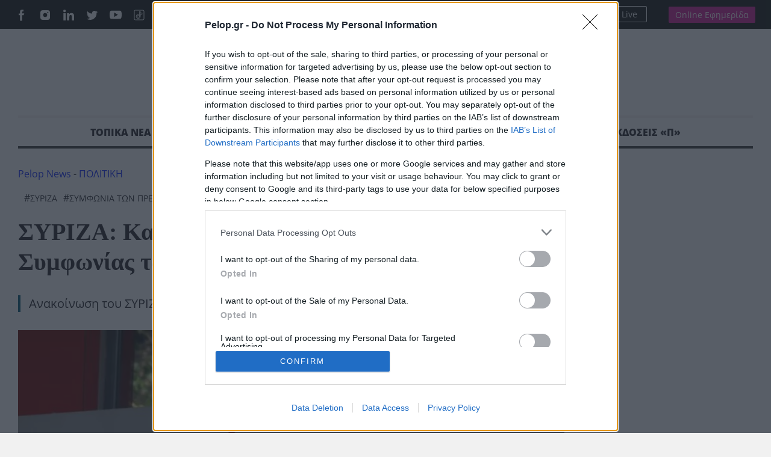

--- FILE ---
content_type: text/html; charset=UTF-8
request_url: https://pelop.gr/syriza-katadiki-tis-paraviasis-mitskoski-tis-symfonias-ton-prespon/
body_size: 28867
content:
<!DOCTYPE html>
<html lang="el" prefix="og: https://ogp.me/ns#">
<head>
<link rel="preconnect" href="https://cmp.inmobi.com" />
<link rel="preconnect" href="https://www.googletagmanager.com" />
<link rel="preconnect" href="https://www.google-analytics.com" />
<link rel="preconnect" href="https://analytics.google.com" />
<link rel="preconnect" href="https://cdn.orangeclickmedia.com" />
<link rel="preconnect" href="https://td.doubleclick.net" />
<link rel="preconnect" href="https://stats.g.doubleclick.net" />
<link rel="preconnect" href="https://securepubads.g.doubleclick.net" />
<link rel="preconnect" href="https://pagead2.googlesyndication.com" />
<link rel="preconnect" href="https://tpc.googlesyndication.com" />
<link rel="preconnect" href="https://mc.yandex.ru" />
<link rel="dns-prefetch" href="https://cmp.inmobi.com" />
<link rel="dns-prefetch" href="https://www.googletagmanager.com" />
<link rel="dns-prefetch" href="https://www.google-analytics.com" />
<link rel="dns-prefetch" href="https://analytics.google.com" />
<link rel="dns-prefetch" href="https://cdn.orangeclickmedia.com" />
<link rel="dns-prefetch" href="https://td.doubleclick.net" />
<link rel="dns-prefetch" href="https://stats.g.doubleclick.net" />
<link rel="dns-prefetch" href="https://securepubads.g.doubleclick.net" />
<link rel="dns-prefetch" href="https://pagead2.googlesyndication.com" />
<link rel="dns-prefetch" href="https://tpc.googlesyndication.com" />
<link rel="dns-prefetch" href="https://mc.yandex.ru" />
<link rel="preload" href="https://pelop.gr/wp-content/themes/pelop/fonts/open-sans-v34-latin_greek-regular.woff2" as="font" type="font/woff2" crossorigin="" />
<link rel="preload" href="https://pelop.gr/wp-content/themes/pelop/fonts/open-sans-v34-latin_greek-italic.woff2" as="font" type="font/woff2" crossorigin="" />
<link rel="preload" href="https://pelop.gr/wp-content/themes/pelop/fonts/open-sans-v34-latin_greek-600.woff2" as="font" type="font/woff2" crossorigin="" />
<link rel="preload" href="https://pelop.gr/wp-content/themes/pelop/fonts/open-sans-v34-latin_greek-600italic.woff2" as="font" type="font/woff2" crossorigin="" />
<link rel="preload" href="https://pelop.gr/wp-content/themes/pelop/fonts/open-sans-v34-latin_greek-700.woff2" as="font" type="font/woff2" crossorigin="" />
<link rel="preload" href="https://pelop.gr/wp-content/themes/pelop/fonts/open-sans-v34-latin_greek-700italic.woff2" as="font" type="font/woff2" crossorigin="" />
<link rel="preload" href="https://pelop.gr/wp-content/themes/pelop/fonts/open-sans-v34-latin_greek-800.woff2" as="font" type="font/woff2" crossorigin="" />
<link rel="preload" href="https://pelop.gr/wp-content/themes/pelop/fonts/open-sans-v34-latin_greek-800italic.woff2" as="font" type="font/woff2" crossorigin="" />
<link rel="preload" href="https://pelop.gr/wp-content/plugins/content-ai-summary/public/css/public.css?ver=1768986890" as="style" crossorigin="" />
<link rel="preload" href="https://pelop.gr/wp-content/plugins/gn-publisher/assets/css/gn-frontend-gnfollow.min.css?ver=1.5.26" as="style" crossorigin="" />
<link rel="preload" href="https://pelop.gr/wp-content/plugins/elasticpress/dist/css/general-styles.css?ver=66295efe92a630617c00" as="style" crossorigin="" />
<link rel="preload" href="https://pelop.gr/wp-content/themes/pelop/css/global.min.css?t=20240701_085340" as="style" crossorigin="" />
<link rel="preload" href="https://pelop.gr/wp-content/themes/pelop/css/jquery.fancybox.min.css" as="style" crossorigin="" />
<link rel="preload" href="https://pelop.gr/wp-content/themes/pelop/css/flickity.css" as="style" crossorigin="" />
<link rel="preload" href="https://pelop.gr/wp-content/plugins/tablepress/css/build/default.css?ver=3.2.6" as="style" crossorigin="" />
<link rel="preload" href="https://player-integration.mes.glomex.cloud/integration/40599y1tm6rpmonn/variant.css" as="style" crossorigin="" />
<link rel="preload" href="https://pelop.gr/wp-content/themes/pelop/js/jquery-3.6.1.min.js" as="script" crossorigin="" />
<link rel="preload" href="https://pelop.gr/wp-content/themes/pelop/js/bootstrap.bundle.min.js" as="script" crossorigin="" />
<link rel="preload" href="https://pelop.gr/wp-content/themes/pelop/js/jquery.fancybox.min.js" as="script" crossorigin="" />
<link rel="preload" href="https://pelop.gr/wp-content/uploads/2023/04/syriza-308x205.jpg" as="image" media="(max-width:360px)" fetchpriority="high" crossorigin="" />
<link rel="preload" href="https://pelop.gr/wp-content/uploads/2023/04/syriza-647x431.jpg" as="image" media="(min-width:361px) and (max-width:1024px)" fetchpriority="high" crossorigin="" />
<link rel="preload" href="https://pelop.gr/wp-content/uploads/2023/04/syriza-873x432.jpg" as="image" media="(min-width:1025px)" fetchpriority="high" crossorigin="" />
<meta charset="utf-8" />
<meta name="viewport" content="width=device-width, initial-scale=1" />
<style>img:is([sizes="auto" i], [sizes^="auto," i]) { contain-intrinsic-size: 3000px 1500px }</style>
<title>ΣΥΡΙΖΑ: Καταδίκη της παραβίασης Μίτσκοσκι της Συμφωνίας των Πρεσπών | ΕΙΔΗΣΕΙΣ</title>
<meta name="description" content="«Ο ΣΥΡΙΖΑ - ΠΣ καταδικάζει απερίφραστα την νέα προκλητική παραβίαση της Συμφωνίας των Πρεσπών από τον πρόεδρο του VMRO και εκλεγμένου πρωθυπουργού της"/>
<meta name="robots" content="follow, index, max-snippet:-1, max-video-preview:-1, max-image-preview:large"/>
<link rel="canonical" href="https://pelop.gr/syriza-katadiki-tis-paraviasis-mitskoski-tis-symfonias-ton-prespon/" />
<meta name="keywords" content="ΣΥΡΙΖΑ"/>
<meta property="og:locale" content="el_GR" />
<meta property="og:type" content="article" />
<meta property="og:title" content="ΣΥΡΙΖΑ: Καταδίκη της παραβίασης Μίτσκοσκι της Συμφωνίας των Πρεσπών | ΕΙΔΗΣΕΙΣ" />
<meta property="og:description" content="«Ο ΣΥΡΙΖΑ - ΠΣ καταδικάζει απερίφραστα την νέα προκλητική παραβίαση της Συμφωνίας των Πρεσπών από τον πρόεδρο του VMRO και εκλεγμένου πρωθυπουργού της" />
<meta property="og:url" content="https://pelop.gr/syriza-katadiki-tis-paraviasis-mitskoski-tis-symfonias-ton-prespon/" />
<meta property="og:site_name" content="pelop.gr" />
<meta property="article:publisher" content="https://www.facebook.com/peloponnisosnewspaper" />
<meta property="article:author" content="https://www.facebook.com/peloponnisosnewspaper" />
<meta property="article:tag" content="ΣΥΡΙΖΑ" />
<meta property="article:tag" content="ΣΥΜΦΩΝΙΑ ΤΩΝ ΠΡΕΣΠΩΝ" />
<meta property="article:section" content="ΠΟΛΙΤΙΚΗ" />
<meta property="og:updated_time" content="2024-05-17T08:44:33+03:00" />
<meta property="fb:app_id" content="1630200780518769" />
<meta property="og:image" content="https://pelop.gr/wp-content/uploads/2023/04/syriza.jpg" />
<meta property="og:image:secure_url" content="https://pelop.gr/wp-content/uploads/2023/04/syriza.jpg" />
<meta property="og:image:width" content="1024" />
<meta property="og:image:height" content="682" />
<meta property="og:image:alt" content="σύριζα" />
<meta property="og:image:type" content="image/jpeg" />
<meta name="twitter:card" content="summary_large_image" />
<meta name="twitter:title" content="ΣΥΡΙΖΑ: Καταδίκη της παραβίασης Μίτσκοσκι της Συμφωνίας των Πρεσπών | ΕΙΔΗΣΕΙΣ" />
<meta name="twitter:description" content="«Ο ΣΥΡΙΖΑ - ΠΣ καταδικάζει απερίφραστα την νέα προκλητική παραβίαση της Συμφωνίας των Πρεσπών από τον πρόεδρο του VMRO και εκλεγμένου πρωθυπουργού της" />
<meta name="twitter:site" content="@pelopnews" />
<meta name="twitter:creator" content="@pelopnews" />
<meta name="twitter:image" content="https://pelop.gr/wp-content/uploads/2023/04/syriza.jpg" />
<meta name="twitter:label1" content="Written by" />
<meta name="twitter:data1" content="Πελοπόννησος Newsroom" />
<meta name="twitter:label2" content="Time to read" />
<meta name="twitter:data2" content="2 minutes" />
<link rel='dns-prefetch' href='https://pelop.gr' />
<meta property="og:published_time" content="2024-05-17T08:38:17+03:00">
<meta property="article:published_time" content="2024-05-17T08:38:17+03:00">
<meta property="og:updated_time" content="2024-05-17T08:44:33+03:00">
<meta property="article:modified_time" content="2024-05-17T08:44:33+03:00">
<style id='classic-theme-styles-inline-css'> /*! This file is auto-generated */ .wp-block-button__link{color:#fff;background-color:#32373c;border-radius:9999px;box-shadow:none;text-decoration:none;padding:calc(.667em + 2px) calc(1.333em + 2px);font-size:1.125em}.wp-block-file__button{background:#32373c;color:#fff;text-decoration:none} </style>
<style id='pdfemb-pdf-embedder-viewer-style-inline-css'> .wp-block-pdfemb-pdf-embedder-viewer{max-width:none} </style>
<link rel='stylesheet' id='contaisu-summary-style-css' href='https://pelop.gr/wp-content/plugins/content-ai-summary/public/css/public.css?ver=1768986890' media='all' />
<style id='dominant-color-styles-inline-css'> img[data-dominant-color]:not(.has-transparency) { background-color: var(--dominant-color); } </style>
<link rel='stylesheet' id='gn-frontend-gnfollow-style-css' href='https://pelop.gr/wp-content/plugins/gn-publisher/assets/css/gn-frontend-gnfollow.min.css?ver=1.5.26' media='all' />
<link rel='stylesheet' id='ep_general_styles-css' href='https://pelop.gr/wp-content/plugins/elasticpress/dist/css/general-styles.css?ver=66295efe92a630617c00' media='all' />
<link rel='stylesheet' id='globalCSS-css' href='https://pelop.gr/wp-content/themes/pelop/css/global.min.css?t=20240701_085340' media='all' />
<link rel='stylesheet' id='fancyboxCSS-css' href='https://pelop.gr/wp-content/themes/pelop/css/jquery.fancybox.min.css' media='all' />
<link rel='stylesheet' id='flickityCSS-css' href='https://pelop.gr/wp-content/themes/pelop/css/flickity.css' media='all' />
<link rel='stylesheet' id='tablepress-default-css' href='https://pelop.gr/wp-content/plugins/tablepress/css/build/default.css?ver=3.2.6' media='all' />
<link rel="https://api.w.org/" href="https://pelop.gr/wp-json/" /><link rel="alternate" title="JSON" type="application/json" href="https://pelop.gr/wp-json/wp/v2/posts/945196" /><link rel="EditURI" type="application/rsd+xml" title="RSD" href="https://pelop.gr/xmlrpc.php?rsd" />
<meta name="generator" content="WordPress 6.8.3" />
<link rel='shortlink' href='https://pelop.gr/?p=945196' />
<link rel="alternate" title="oEmbed (JSON)" type="application/json+oembed" href="https://pelop.gr/wp-json/oembed/1.0/embed?url=https%3A%2F%2Fpelop.gr%2Fsyriza-katadiki-tis-paraviasis-mitskoski-tis-symfonias-ton-prespon%2F" />
<link rel="alternate" title="oEmbed (XML)" type="text/xml+oembed" href="https://pelop.gr/wp-json/oembed/1.0/embed?url=https%3A%2F%2Fpelop.gr%2Fsyriza-katadiki-tis-paraviasis-mitskoski-tis-symfonias-ton-prespon%2F&#038;format=xml" />
<meta name="generator" content="dominant-color-images 1.2.0">
<meta name="generator" content="performance-lab 4.0.1; plugins: dominant-color-images, webp-uploads">
<meta name="generator" content="webp-uploads 2.6.1">
<meta name="news_keywords" content="ΠΟΛΙΤΙΚΗ, ΣΥΡΙΖΑ, ΣΥΜΦΩΝΙΑ ΤΩΝ ΠΡΕΣΠΩΝ" />
<meta name="category" content="ΠΟΛΙΤΙΚΗ" />
<meta name="publish-date" content="2024-05-17" />
<link rel="amphtml" href="https://pelop.gr/syriza-katadiki-tis-paraviasis-mitskoski-tis-symfonias-ton-prespon/?amp=1"><link rel="icon" href="https://pelop.gr/wp-content/uploads/2025/09/cropped-fff-32x32.webp" sizes="32x32" />
<link rel="icon" href="https://pelop.gr/wp-content/uploads/2025/09/cropped-fff-192x192.webp" sizes="192x192" />
<link rel="apple-touch-icon" href="https://pelop.gr/wp-content/uploads/2025/09/cropped-fff-180x180.webp" />
<meta name="msapplication-TileImage" content="https://pelop.gr/wp-content/uploads/2025/09/cropped-fff-270x270.webp" />
<style id="wp-custom-css"> .pelop-summary{ margin: 18px 0 22px; padding: 16px 18px; background: #fff; border: 1px solid #e6e9ef; border-left: 4px solid #0b57d0; border-radius: 10px; box-shadow: 0 4px 14px rgba(0,0,0,.04); } .pelop-summary__title{ font-size: 18px; font-weight: 800; color: #111; margin: 0 0 10px; letter-spacing: .2px; } .pelop-summary__body{ font-size: 16px; line-height: 1.6; color: #222; } .pelop-summary__body ul{ margin: 0; padding-left: 18px; } .pelop-summary__body li{ margin: 6px 0; } </style>
<link rel="alternate" type="application/rss+xml" title="Pelop - Ειδήσεις και έκτακτα νέα απο την Ελλάδα και το Κόσμο" href="https://pelop.gr/feed/gn" />
<link rel="apple-touch-icon" sizes="180x180" href="https://pelop.gr/wp-content/themes/pelop/images/favicon/emblem.png" />
<link rel="icon" type="image/png" sizes="32x32" href="https://pelop.gr/wp-content/themes/pelop/images/favicon/emblem.png" />
<link rel="icon" type="image/png" sizes="16x16" href="https://pelop.gr/wp-content/themes/pelop/images/favicon/emblem.png" />
<link rel="manifest" href="https://pelop.gr/wp-content/themes/pelop/images/favicon/site.webmanifest" />
<script type='application/javascript' id='pys-version-script'>console.log('PixelYourSite Free version 11.1.5.2');</script>
<script src="https://pelop.gr/wp-content/themes/pelop/js/jquery-3.6.1.min.js" id="jqueryJS-js"></script>
<script src="https://pelop.gr/wp-content/themes/pelop/js/bootstrap.bundle.min.js" id="bootstrapJS-js"></script>
<script src="https://pelop.gr/wp-content/themes/pelop/js/jquery.fancybox.min.js" id="fancybox-js"></script>
<script src="https://pelop.gr/wp-content/themes/pelop/js/flickity.pkgd.js" id="flickityJS-js"></script>
<script src="https://pelop.gr/wp-content/themes/pelop/js/common.js?t=20240701_085340" id="commonJS-js"></script>
<script id="jquery-core-js-extra">  var pysFacebookRest = {"restApiUrl":"https:\/\/pelop.gr\/wp-json\/pys-facebook\/v1\/event","debug":""};  </script>
<script src="https://pelop.gr/wp-includes/js/jquery/jquery.min.js?ver=3.7.1" id="jquery-core-js"></script>
<script src="https://pelop.gr/wp-includes/js/jquery/jquery-migrate.min.js?ver=3.4.1" id="jquery-migrate-js"></script>
<script src="https://pelop.gr/wp-content/plugins/pixelyoursite/dist/scripts/jquery.bind-first-0.2.3.min.js?ver=0.2.3" id="jquery-bind-first-js"></script>
<script src="https://pelop.gr/wp-content/plugins/pixelyoursite/dist/scripts/js.cookie-2.1.3.min.js?ver=2.1.3" id="js-cookie-pys-js"></script>
<script src="https://pelop.gr/wp-content/plugins/pixelyoursite/dist/scripts/tld.min.js?ver=2.3.1" id="js-tld-js"></script>
<script id="pys-js-extra">  var pysOptions = {"staticEvents":{"facebook":{"init_event":[{"delay":0,"type":"static","ajaxFire":false,"name":"PageView","pixelIds":["442502064986674"],"eventID":"f8a35e06-1288-4eff-9cc6-ba2e236b8349","params":{"post_category":"\u03a0\u039f\u039b\u0399\u03a4\u0399\u039a\u0397","page_title":"\u03a3\u03a5\u03a1\u0399\u0396\u0391: \u039a\u03b1\u03c4\u03b1\u03b4\u03af\u03ba\u03b7 \u03c4\u03b7\u03c2 \u03c0\u03b1\u03c1\u03b1\u03b2\u03af\u03b1\u03c3\u03b7\u03c2 \u039c\u03af\u03c4\u03c3\u03ba\u03bf\u03c3\u03ba\u03b9 \u03c4\u03b7\u03c2 \u03a3\u03c5\u03bc\u03c6\u03c9\u03bd\u03af\u03b1\u03c2 \u03c4\u03c9\u03bd \u03a0\u03c1\u03b5\u03c3\u03c0\u03ce\u03bd","post_type":"post","post_id":945196,"plugin":"PixelYourSite","user_role":"guest","event_url":"pelop.gr\/syriza-katadiki-tis-paraviasis-mitskoski-tis-symfonias-ton-prespon\/"},"e_id":"init_event","ids":[],"hasTimeWindow":false,"timeWindow":0,"woo_order":"","edd_order":""}]}},"dynamicEvents":[],"triggerEvents":[],"triggerEventTypes":[],"facebook":{"pixelIds":["442502064986674"],"advancedMatching":[],"advancedMatchingEnabled":false,"removeMetadata":true,"wooVariableAsSimple":false,"serverApiEnabled":true,"wooCRSendFromServer":false,"send_external_id":null,"enabled_medical":false,"do_not_track_medical_param":["event_url","post_title","page_title","landing_page","content_name","categories","category_name","tags"],"meta_ldu":false},"debug":"","siteUrl":"https:\/\/pelop.gr","ajaxUrl":"https:\/\/pelop.gr\/wp-admin\/admin-ajax.php","ajax_event":"9301df239a","enable_remove_download_url_param":"1","cookie_duration":"7","last_visit_duration":"60","enable_success_send_form":"","ajaxForServerEvent":"1","ajaxForServerStaticEvent":"1","useSendBeacon":"1","send_external_id":"1","external_id_expire":"180","track_cookie_for_subdomains":"1","google_consent_mode":"1","gdpr":{"ajax_enabled":false,"all_disabled_by_api":false,"facebook_disabled_by_api":false,"analytics_disabled_by_api":false,"google_ads_disabled_by_api":false,"pinterest_disabled_by_api":false,"bing_disabled_by_api":false,"reddit_disabled_by_api":false,"externalID_disabled_by_api":false,"facebook_prior_consent_enabled":true,"analytics_prior_consent_enabled":true,"google_ads_prior_consent_enabled":null,"pinterest_prior_consent_enabled":true,"bing_prior_consent_enabled":true,"cookiebot_integration_enabled":false,"cookiebot_facebook_consent_category":"marketing","cookiebot_analytics_consent_category":"statistics","cookiebot_tiktok_consent_category":"marketing","cookiebot_google_ads_consent_category":"marketing","cookiebot_pinterest_consent_category":"marketing","cookiebot_bing_consent_category":"marketing","consent_magic_integration_enabled":false,"real_cookie_banner_integration_enabled":false,"cookie_notice_integration_enabled":false,"cookie_law_info_integration_enabled":false,"analytics_storage":{"enabled":true,"value":"granted","filter":false},"ad_storage":{"enabled":true,"value":"granted","filter":false},"ad_user_data":{"enabled":true,"value":"granted","filter":false},"ad_personalization":{"enabled":true,"value":"granted","filter":false}},"cookie":{"disabled_all_cookie":false,"disabled_start_session_cookie":false,"disabled_advanced_form_data_cookie":false,"disabled_landing_page_cookie":false,"disabled_first_visit_cookie":false,"disabled_trafficsource_cookie":false,"disabled_utmTerms_cookie":false,"disabled_utmId_cookie":false},"tracking_analytics":{"TrafficSource":"direct","TrafficLanding":"undefined","TrafficUtms":[],"TrafficUtmsId":[]},"GATags":{"ga_datalayer_type":"default","ga_datalayer_name":"dataLayerPYS"},"woo":{"enabled":false},"edd":{"enabled":false},"cache_bypass":"1768986890"};  </script>
<script src="https://pelop.gr/wp-content/plugins/pixelyoursite/dist/scripts/public.js?ver=11.1.5.2" id="pys-js"></script>
<script type="application/ld+json">{"@context":"https://schema.org","@type":"NewsArticle","headline":"ΣΥΡΙΖΑ: Καταδίκη της παραβίασης Μίτσκοσκι της Συμφωνίας των Πρεσπών","image":[{"@type":"ImageObject","url":"https://pelop.gr/wp-content/uploads/2023/04/syriza.jpg","width":1024,"height":682,"caption":"ΣΥΡΙΖΑ: Καταδίκη της παραβίασης Μίτσκοσκι της Συμφωνίας των Πρεσπών"},{"@type":"ImageObject","url":"https://pelop.gr/wp-content/uploads/2023/04/syriza-768x512.jpg"},{"@type":"ImageObject","url":"https://pelop.gr/wp-content/uploads/2023/04/syriza-300x200.jpg"}],"datePublished":"2024-05-17T08:38:17+03:00","dateModified":"2024-05-17T08:44:33+03:00","articleSection":"ΠΟΛΙΤΙΚΗ","keywords":"ΣΥΡΙΖΑ, ΣΥΜΦΩΝΙΑ ΤΩΝ ΠΡΕΣΠΩΝ","thumbnailUrl":"https://pelop.gr/wp-content/uploads/2023/04/syriza.jpg","wordCount":479,"author":{"@type":"Person","name":"Πελοπόννησος Newsroom","url":"https://pelop.gr/author/pelop/","sameAs":["pelopnews","https://pelop.gr/","https://www.facebook.com/peloponnisosnewspaper"]},"publisher":{"@type":"Organization","name":"Pelop Ειδησεις","url":"https://pelop.gr","logo":{"@type":"ImageObject","url":""},"sameAs":["https://www.facebook.com/peloponnisosnewspaper","https://www.twitter.com/pelopnews","https://gr.linkedin.com/in/peloponnisos-newspaper-a90a04207","https://www.tiktok.com/@pelopgr","https://www.youtube.com/peloponnisosmedia","https://www.instagram.com/peloponnisosnewspaper/"],"address":{"@type":"PostalAddress","streetAddress":"Maizonos 206","addressLocality":"Patra","addressRegion":"Peloponnisos","postalCode":"26222","addressCountry":"GR"},"contactPoint":[{"@type":"ContactPoint","telephone":"+302610312530","contactType":"customer support","email":"pelop@pelop.gr","areaServed":"GR"}]},"about":[{"@type":"Thing","name":"ΣΥΡΙΖΑ"},{"@type":"Thing","name":"ΣΥΜΦΩΝΙΑ ΤΩΝ ΠΡΕΣΠΩΝ"}],"articleBody":"«Ο ΣΥΡΙΖΑ &#8211; ΠΣ καταδικάζει απερίφραστα την νέα προκλητική παραβίαση της Συμφωνίας των Πρεσπών από τον πρόεδρο του VMRO και εκλεγμένου πρωθυπουργού της Δημοκρατίας της Βόρειας Μακεδονίας, κ. Mickoski», αναφέρει σε ανακοίνωση της η Κουμουνδούρου και «τον καλεί να συμμορφωθεί επιτέλους με το διεθνές δίκαιο».\nΘυμίζει στο VMRO και τον κ. Mickoski την αρχή του Διεθνούς Δικαίου «pacta sunt servanda», καθώς και τις προβλεπόμενες κυρώσεις που απορρέουν από το διεθνές και το κοινοτικό δίκαιο στις συνεχιζόμενες παραβιάσεις της Συμφωνίας των Πρεσπών.\nΑκολούθως υπογραμμίζει ότι «Η Συμφωνία των Πρεσπών αποτελεί ευρωπαϊκό κεκτημένο και η πλήρης συμμόρφωση με αυτήν αποτελεί αναγκαία προϋπόθεση για την ένταξη της Βόρειας Μακεδονίας στην Ε.Ε.. Υπενθυμίζουμε παράλληλα την αμερικανική νομοθεσία του 2021 η οποία προβλέπει κυρώσεις σε περίπτωση παραβίασης της Συμφωνίας».\r\n\r\n\r\n\r\n\nΣτρέφεται όμως και προς την κυβέρνηση Μητσοτάκη, καλώντας της «να προβεί στις δέουσες ενέργειες όπως αυτές προβλέπονται από την Συμφωνία των Πρεσπών και να διεθνοποιήσει άμεσα το ζήτημα φέρνοντας την νέα ηγεσία της Βόρειας Μακεδονίας αντιμέτωπη με τις ευθύνες της ενώπιον της διεθνούς κοινότητας σε περίπτωση που συνεχίσει να παραβιάζει τη Συμφωνία. Παράλληλα καλούμε τον κύριο Μητσοτάκη να σταματήσει επιτέλους τον ανέξοδο λαϊκισμό τόσο του ίδιου όσο και των στελεχών του, τα οποία έχουν προβεί σε σειρά εθνικιστικών και πατριδοκάπηλων εξάρσεων επιχειρώντας να διχάσουν για άλλη μια φορά τον ελληνικό λαό, για καθαρά εσωκομματικούς και ψηφοθηρικούς λόγους».\nΕπιρρίπτει στη κυβέρνηση «βαρύτατες ευθύνες για την νέα αυτή ζημία που προκαλεί στα εθνικά συμφέροντα, στο όνομα της ΙΧ και ανεύθυνης εξωτερικής πολιτικής της, μη κάνοντας τίποτα από τα ακόλουθα: Ούτε τα Μνημόνια έφερε προς κύρωση, ούτε συνεκλήθη ποτέ το Ανώτατο Συμβούλιο Συνεργασίας &#8211; παρά την πρόβλεψη για ένα τον χρόνο &#8211; το οποίο θα οδηγούσε στη συνομολόγηση δεκάδων νέων διμερών συνθηκών, ενισχύοντας έτσι την επιρροή της χώρας μας. Παράλληλα η κυβέρνηση δεν άσκησε πίεση ώστε να διασφαλίσει ότι η Βόρεια Μακεδονία θα υλοποιούσε τις υποχρεώσεις της για σχολικά βιβλία, εμπορικά σήματα, διαβατήρια και πινακίδες αυτοκινήτων. Το μόνο που έκανε όλα αυτά τα χρόνια ήταν να αποφεύγει οποιαδήποτε ενεργητική εμπλοκή με τη Συμφωνία για να διατηρήσει τις εσωκομματικές της ισορροπίες». Κλείνοντας αναφέρει: «Είναι πραγματικά θλιβερό το γεγονός ότι η Συμφωνία που πέτυχαν οι προοδευτικές δυνάμεις σε Ελλάδα και Βόρεια Μακεδονία και αποτελεί μνημείο συνεργασίας και συνεννόησης για όλη την Νότιο-Ανατολική Ευρώπη, τίθεται εν αμφιβόλω από τα δύο αδελφά κόμματα στο ΕΛΚ, προκειμένου να προσελκύουν τα εθνικιστικά ακροατήρια, τακτική που έθρεψε διαχρονικά το μίσος μεταξύ των βαλκανικών λαών».\n&nbsp;\n&nbsp;\nΔιαβάστε επίσης\nΚαιρός: «Πορτοκαλί» συναγερμός από τα Δυτικά, «επέλαση» σκόνης και ζέστη, η πρόγνωση για την Πάτρα\nΓυναικοκτονία Μενίδι: Τι υποστήριξε ο δράστης της δολοφονίας της 40χρονης, «το είχα αποφασίσει από το προηγούμενο βράδυ»\nΠαρβοϊός: Τα συμπτώματα, οι επιπλοκές και οι συστάσεις\nΠάτρα – Κύκλωμα ναρκωτικών: Κυβερνητική παρέμβαση για την αποκάλυψη της «Π», η φωτογραφία από τις φυλακές τους «έκαψε»\nAdamant Composites: Η εταιρεία που ανέβασε την Πάτρα στο διάστημα\nΠύργος: Εδειρε τη μητέρα του, νέο περιστατικό ενδοοικογενειακής βίας","mainEntityOfPage":{"@type":"WebPage","@id":"https://pelop.gr/syriza-katadiki-tis-paraviasis-mitskoski-tis-symfonias-ton-prespon/"},"speakable":{"@type":"SpeakableSpecification","cssSelector":[".title-extrabiger",".post-inner"]}}</script>
<script type="application/ld+json">{"@context":"https://schema.org","@type":"BreadcrumbList","name":"Breadcrumb Navigation","itemListElement":[{"@type":"ListItem","position":1,"name":"Pelop Ειδησεις","item":{"@id":"https://pelop.gr","@type":"WebPage"}},{"@type":"ListItem","position":2,"name":"ΠΟΛΙΤΙΚΗ","item":{"@id":"https://pelop.gr/politics/","@type":"WebPage"}},{"@type":"ListItem","position":3,"name":"ΣΥΡΙΖΑ: Καταδίκη της παραβίασης Μίτσκοσκι της Συμφωνίας των Πρεσπών","item":{"@id":"https://pelop.gr/syriza-katadiki-tis-paraviasis-mitskoski-tis-symfonias-ton-prespon/","@type":"WebPage"}}]}</script>
</head>
<body class="wp-singular post-template-default single single-post postid-945196 single-format-standard wp-theme-pelop"> <main> <div id='prestitial'></div> <div class="top-row"> <div class="container"> <div class="row"> <div class="col-6 gx-5"> <ul class="social"> <li><a href="https://www.facebook.com/pelopgr" target="_blank"><img loading=lazy src="https://pelop.gr/wp-content/themes/pelop/images/social-icon-facebook.svg" alt="Pelop Facebook"></a></li> <li><a href="https://www.instagram.com/pelop_gr/" target="_blank"><img loading=lazy src="https://pelop.gr/wp-content/themes/pelop/images/social-icon-instagram.svg" alt="Pelop Instagram"></a></li> <li><a href="https://gr.linkedin.com/in/peloponnisos-newspaper-a90a04207" target="_blank"><img loading=lazy src="https://pelop.gr/wp-content/themes/pelop/images/social-icon-linkedin.svg" alt="Pelop Linkedin"></a></li> <li><a href="https://x.com/pelop_gr" target="_blank"><img loading=lazy src="https://pelop.gr/wp-content/themes/pelop/images/social-icon-tweeter.svg" alt="Pelop Twitter"></a></li> <li><a href="https://www.youtube.com/peloponnisosmedia" target="_blank"><img loading=lazy src="https://pelop.gr/wp-content/themes/pelop/images/social-icon-youtube.svg" alt="Pelop Youtube"></a></li> <li><a href="https://www.tiktok.com/@pelopgr" target="_blank"><img loading=lazy src="https://pelop.gr/wp-content/themes/pelop/images/icons8-tiktok.svg" alt="Pelop TikTok"></a></li> </ul> <div class="search-link"> <form action="/" method="get" class="sform"> <input type="text" name="s" id="top-search" placeholder="Αναζήτηση" value="" /> <button type="submit"> <img loading=lazy src="https://pelop.gr/wp-content/themes/pelop/images/zoom-out.svg" alt="Pelop" width="16" height="16"></img> </button> </form> </div> <a href="https://pelop.gr/classifieds/" class="classifieds-link">ΑΓΓΕΛΙΕΣ</a> </div> <div class="col-6 text-end gx-5 top-links"> <div class="radioplayer"> <h4>Peloponnisos FM 103.9</h4> <div> <a href="https://pelop.gr/peloponnisos-fm/" target="_blank"> <svg xmlns="http://www.w3.org/2000/svg" width="16" height="16" fill="currentColor"><path d="M8 15A7 7 0 1 1 8 1a7 7 0 0 1 0 14zm0 1A8 8 0 1 0 8 0a8 8 0 0 0 0 16z"/><path d="M6.271 5.055a.5.5 0 0 1 .52.038l3.5 2.5a.5.5 0 0 1 0 .814l-3.5 2.5A.5.5 0 0 1 6 10.5v-5a.5.5 0 0 1 .271-.445z"/></svg>Ακούστε Live </a> </div> </div> <div class="newspaper"> <a href="https://subscription.pelop.gr/" class="sub-link">Online Εφημερίδα</a> </div> </div> </div> </div> </div> <div class="container headerwrap"> <div class="header"> <div class="container"> <div class="row align-items-center"> <div class="col-md-2"> </div> <div class="col-md-8 col-sm-12 text-center d-flex justify-content-center"> <p class="logo"> <a href="https://pelop.gr" title="pelop.gr - Ειδήσεις και νέα από τη Πάτρα, την Ελλάδα και το Κόσμο"> <img loading=lazy src="https://pelop.gr/wp-content/themes/pelop/images/logo-emblem-new.svg" width="706" height="56" class="img-fluid d-inline" alt="pelop.gr - Τελευταίες Ειδήσεις από την Ελλάδα και το Κόσμο"> </a> </p> </div> </div> </div> </div> <div class="main-menu"> <div class="sticky-menu"> <div class="container"> <div class="row top-row px-3"> <div class="col"> <a href="https://pelop.gr" class="sticky-logo"><img loading=lazy src="https://pelop.gr/wp-content/themes/pelop/images/logo-w.svg" alt="Ειδησεις" width="270" height="23" class="img-fluid"></a> </div> <div class="col text-end top-links"> <div class="radioplayer"> <h4>Peloponnisos FM 103.9</h4> <div> <a href="https://pelop.gr/peloponnisos-fm/" target="_blank"> <svg xmlns="http://www.w3.org/2000/svg" width="16" height="16" fill="currentColor"><path d="M8 15A7 7 0 1 1 8 1a7 7 0 0 1 0 14zm0 1A8 8 0 1 0 8 0a8 8 0 0 0 0 16z"/><path d="M6.271 5.055a.5.5 0 0 1 .52.038l3.5 2.5a.5.5 0 0 1 0 .814l-3.5 2.5A.5.5 0 0 1 6 10.5v-5a.5.5 0 0 1 .271-.445z"/></svg>Ακούστε Live </a> </div> </div> <div class="newspaper"> <a href="https://subscription.pelop.gr/" class="sub-link">Online Εφημερίδα</a> </div> </div> </div> </div> </div> <div class="container menu-container"> <div class="row"> <div class="col"> <nav class="menu-main-menu-container"><ul id="menu-main-menu" class="menu"><li id="main-menu-item-107" class="subnav menu-item menu-item-type-taxonomy menu-item-object-category current-post-ancestor current-menu-parent current-post-parent menu-item-has-children"><a href="https://pelop.gr/local-news/">ΤΟΠΙΚΑ ΝΕΑ</a><div class="megamenu"><div class="container"> <div class="row text-start"> <div class="col-2"> <div class="sub-cats-wrapper"> <h4 class="title-tiny">Υποκατηγορίες</h4> <ul class="sub-cats"><li data-parent="1"><a href="https://pelop.gr/local-news/achaia/">ΑΧΑΪΑ</a></li><li data-parent="1"><a href="https://pelop.gr/local-news/aitoloakarnania/">ΑΙΤΩΛΟΑΚΑΡΝΑΝΙΑ</a></li><li data-parent="1"><a href="https://pelop.gr/local-news/ileia/">ΗΛΕΙΑ</a></li><li data-parent="1"><a href="https://pelop.gr/local-news/zakynthos/">ΖΑΚΥΝΘΟΣ</a></li></ul> <a href="https://pelop.gr/local-news/" class="all">Δείτε τα Όλα <span class="arrow"> <svg aria-hidden="true" focusable="false" data-prefix="far" data-icon="angle-right" class="svg-inline--fa fa-angle-right fa-w-6" role="img" xmlns="http://www.w3.org/2000/svg" viewBox="0 0 192 512"><path fill="currentColor" d="M187.8 264.5L41 412.5c-4.7 4.7-12.3 4.7-17 0L4.2 392.7c-4.7-4.7-4.7-12.3 0-17L122.7 256 4.2 136.3c-4.7-4.7-4.7-12.3 0-17L24 99.5c4.7-4.7 12.3-4.7 17 0l146.8 148c4.7 4.7 4.7 12.3 0 17z"></path></svg> </span> </a> </div> </div> <div class="col-md-3 col-sm-12"> <div class="article"> <a href="https://pelop.gr/dytiki-ellada-simantiki-efkairia-anaptyxis-gia-tis-epicheiriseis-23-ek-evro-gia-pollous/"><img loading=lazy src="https://pelop.gr/wp-content/uploads/2026/01/616018883-1615336633347491-585683989238963267-n-308x205.webp" alt="Δυτική Ελλάδα: Σημαντική ευκαιρία ανάπτυξης για τις επιχειρήσεις &#8211; 23 εκ. ευρώ για πολλούς" class="img-fluid full article-thumb-medium"></a> <span class="cat"><a href="https://pelop.gr/local-news/">ΤΟΠΙΚΑ ΝΕΑ</a></span> <h3 class="title-normal"><a href="https://pelop.gr/dytiki-ellada-simantiki-efkairia-anaptyxis-gia-tis-epicheiriseis-23-ek-evro-gia-pollous/">Δυτική Ελλάδα: Σημαντική ευκαιρία ανάπτυξης για τις επιχειρήσεις &#8211; 23 εκ. ευρώ για πολλούς</a></h3> </div> </div> <div class="col-md-3 col-sm-12"> <div class="article"> <a href="https://pelop.gr/kalavryta-i-chionoptosi-akinitopoiise-ton-odontoto-poia-dromologia-akyronontai/"><img loading=lazy src="https://pelop.gr/wp-content/uploads/2025/01/odontotos-xionia-kalavruta-308x205.webp" alt="Καλάβρυτα: Η χιονόπτωση ακινητοποίησε τον Οδοντωτό, ποια δρομολόγια ακυρώνονται" class="img-fluid full"></a> <span class="cat"><a href="https://pelop.gr/local-news/achaia/">ΑΧΑΪΑ</a></span> <h3 class="title-normal"><a href="https://pelop.gr/kalavryta-i-chionoptosi-akinitopoiise-ton-odontoto-poia-dromologia-akyronontai/">Καλάβρυτα: Η χιονόπτωση ακινητοποίησε τον Οδοντωτό, ποια δρομολόγια ακυρώνονται</a></h3> </div> </div> <div class="col-md-4 col-sm-12"> <div class="article-grid mt-0"><div class="article row-article"> <a href="https://pelop.gr/patra-neo-proedreio-ston-soroptimistiko-omilo-daniilis-dilosi-kollyropoulou/" class="thumb"><img loading=lazy src="https://pelop.gr/wp-content/uploads/2026/01/antzela-kolluropoulou-e1768984708601-308x205.webp" alt="Πάτρα: Νέο προεδρείο στον Σοροπτιμιστικό Ομιλο «Δανιηλίς», δήλωση Κολλυροπουλου" class="img-fluid full article-thumb-small"></a> <div class="text"> <span class="cat"><a href="https://pelop.gr/local-news/achaia/">ΑΧΑΪΑ</a></span> <h3 class="title-small"><a href="https://pelop.gr/patra-neo-proedreio-ston-soroptimistiko-omilo-daniilis-dilosi-kollyropoulou/">Πάτρα: Νέο προεδρείο στον Σοροπτιμιστικό Ομιλο «Δανιηλίς», δήλωση Κολλυροπουλου</a></h3> </div> </div><div class="article row-article"> <a href="https://pelop.gr/patra-anavalletai-i-simerini-kopi-pitas-tis-elpidas/" class="thumb"><img loading=lazy src="https://pelop.gr/wp-content/uploads/2024/11/ogkologiko-elpida-jpg-e1732692458263-308x205.webp" alt="Πάτρα: Αναβάλλεται η σημερινή κοπή πίτας της «Ελπίδας»" class="img-fluid full article-thumb-small"></a> <div class="text"> <span class="cat"><a href="https://pelop.gr/local-news/achaia/">ΑΧΑΪΑ</a></span> <h3 class="title-small"><a href="https://pelop.gr/patra-anavalletai-i-simerini-kopi-pitas-tis-elpidas/">Πάτρα: Αναβάλλεται η σημερινή κοπή πίτας της «Ελπίδας»</a></h3> </div> </div> </div> </div> </div> </div></div> </li> <li id="main-menu-item-111" class="subnav menu-item menu-item-type-taxonomy menu-item-object-category"><a href="https://pelop.gr/greece/">ΕΛΛΑΔΑ</a></li> <li id="main-menu-item-112" class="subnav menu-item menu-item-type-taxonomy menu-item-object-category menu-item-has-children"><a href="https://pelop.gr/sports/">ΑΘΛΗΤΙΣΜΟΣ</a><div class="megamenu"><div class="container"> <div class="row text-start"> <div class="col-2"> <div class="sub-cats-wrapper"> <h4 class="title-tiny">Υποκατηγορίες</h4> <ul class="sub-cats"><li data-parent="2"><a href="https://pelop.gr/sports/tenis/">ΤΕΝΙΣ</a></li><li data-parent="2"><a href="https://pelop.gr/sports/football/">ΠΟΔΟΣΦΑΙΡΟ</a></li><li data-parent="2"><a href="https://pelop.gr/sports/basketball/">ΜΠΑΣΚΕΤ</a></li><li data-parent="2"><a href="https://pelop.gr/sports/polo/">ΠΟΛΟ</a></li><li data-parent="2"><a href="https://pelop.gr/sports/track/">ΣΤΙΒΟΣ</a></li><li data-parent="2"><a href="https://pelop.gr/sports/volleyball/">ΒΟΛΕΪ</a></li><li data-parent="2"><a href="https://pelop.gr/sports/various-sports/">ΑΛΛΑ ΣΠΟΡ</a></li><li data-parent="2"><a href="https://pelop.gr/sports/international/">ΔΙΕΘΝΗ</a></li></ul> <a href="https://pelop.gr/sports/" class="all">Δείτε τα Όλα <span class="arrow"> <svg aria-hidden="true" focusable="false" data-prefix="far" data-icon="angle-right" class="svg-inline--fa fa-angle-right fa-w-6" role="img" xmlns="http://www.w3.org/2000/svg" viewBox="0 0 192 512"><path fill="currentColor" d="M187.8 264.5L41 412.5c-4.7 4.7-12.3 4.7-17 0L4.2 392.7c-4.7-4.7-4.7-12.3 0-17L122.7 256 4.2 136.3c-4.7-4.7-4.7-12.3 0-17L24 99.5c4.7-4.7 12.3-4.7 17 0l146.8 148c4.7 4.7 4.7 12.3 0 17z"></path></svg> </span> </a> </div> </div> <div class="col-md-3 col-sm-12"> <div class="article"> <a href="https://pelop.gr/o-kristiano-ronalnto-oristika-nikitis-se-dikastiki-diamachi-me-ti-giouventous/"><img loading=lazy src="https://pelop.gr/wp-content/uploads/2024/12/ronaldo-awards1-308x205.webp" alt="Ο Κριστιάνο Ρονάλντο οριστικά νικητής σε δικαστική διαμάχη με τη Γιουβέντους" class="img-fluid full article-thumb-medium"></a> <span class="cat"><a href="https://pelop.gr/sports/">ΑΘΛΗΤΙΣΜΟΣ</a></span> <h3 class="title-normal"><a href="https://pelop.gr/o-kristiano-ronalnto-oristika-nikitis-se-dikastiki-diamachi-me-ti-giouventous/">Ο Κριστιάνο Ρονάλντο οριστικά νικητής σε δικαστική διαμάχη με τη Γιουβέντους</a></h3> </div> </div> <div class="col-md-3 col-sm-12"> <div class="article"> <a href="https://pelop.gr/me-sarotiko-v-10lepto-kai-katostara-o-olybiakos-ekane-ti-douleia-me-ti-makabi/"><img loading=lazy src="https://pelop.gr/wp-content/uploads/2026/01/jones-vathmologia-1200x800-1-e1768940914985-308x205.webp" alt="Με σαρωτικό β&#8217; 10λεπτο και κατοστάρα ο Ολυμπιακός έκανε τη δουλειά με τη Μακάμπι" class="img-fluid full"></a> <span class="cat"><a href="https://pelop.gr/sports/">ΑΘΛΗΤΙΣΜΟΣ</a></span> <h3 class="title-normal"><a href="https://pelop.gr/me-sarotiko-v-10lepto-kai-katostara-o-olybiakos-ekane-ti-douleia-me-ti-makabi/">Με σαρωτικό β&#8217; 10λεπτο και κατοστάρα ο Ολυμπιακός έκανε τη δουλειά με τη Μακάμπι</a></h3> </div> </div> <div class="col-md-4 col-sm-12"> <div class="article-grid mt-0"><div class="article row-article"> <a href="https://pelop.gr/vgike-o-antipalos-tis-elladas-ston-imiteliko-tou-evropaikou-protathlimatos/" class="thumb"><img loading=lazy src="https://pelop.gr/wp-content/uploads/2026/01/6817839-308x205.webp" alt="Βγήκε ο αντίπαλος της Ελλάδας στον ημιτελικό του Ευρωπαϊκού πρωταθλήματος" class="img-fluid full article-thumb-small"></a> <div class="text"> <span class="cat"><a href="https://pelop.gr/sports/">ΑΘΛΗΤΙΣΜΟΣ</a></span> <h3 class="title-small"><a href="https://pelop.gr/vgike-o-antipalos-tis-elladas-ston-imiteliko-tou-evropaikou-protathlimatos/">Βγήκε ο αντίπαλος της Ελλάδας στον ημιτελικό του Ευρωπαϊκού πρωταθλήματος</a></h3> </div> </div><div class="article row-article"> <a href="https://pelop.gr/irthe-kai-proponithike-me-ti-nep-i-fouka-nisigiama/" class="thumb"><img loading=lazy src="https://pelop.gr/wp-content/uploads/2026/01/fb-img-1768934065249-308x205.webp" alt="Ηρθε και προπονήθηκε με τη ΝΕΠ η Φούκα Νισιγιάμα" class="img-fluid full article-thumb-small"></a> <div class="text"> <span class="cat"><a href="https://pelop.gr/sports/polo/">ΠΟΛΟ</a></span> <h3 class="title-small"><a href="https://pelop.gr/irthe-kai-proponithike-me-ti-nep-i-fouka-nisigiama/">Ηρθε και προπονήθηκε με τη ΝΕΠ η Φούκα Νισιγιάμα</a></h3> </div> </div> </div> </div> </div> </div></div> </li> <li id="main-menu-item-120" class="subnav menu-item menu-item-type-taxonomy menu-item-object-category menu-item-has-children"><a href="https://pelop.gr/politics/">ΠΟΛΙΤΙΚΗ</a><div class="megamenu"><div class="container"> <div class="row text-start"> <div class="col-2"> <div class="sub-cats-wrapper"> <h4 class="title-tiny">Υποκατηγορίες</h4> <ul class="sub-cats"><li data-parent="28"><a href="https://pelop.gr/politics/government/">ΚΥΒΕΡΝΗΣΗ</a></li><li data-parent="28"><a href="https://pelop.gr/politics/vouli/">ΒΟΥΛΗ</a></li><li data-parent="28"><a href="https://pelop.gr/politics/kommata/">ΚΟΜΜΑΤΑ</a></li><li data-parent="28"><a href="https://pelop.gr/politics/foreign-affairs/">ΕΞΩΤΕΡΙΚΗ ΠΟΛΙΤΙΚΗ</a></li></ul> <a href="https://pelop.gr/politics/" class="all">Δείτε τα Όλα <span class="arrow"> <svg aria-hidden="true" focusable="false" data-prefix="far" data-icon="angle-right" class="svg-inline--fa fa-angle-right fa-w-6" role="img" xmlns="http://www.w3.org/2000/svg" viewBox="0 0 192 512"><path fill="currentColor" d="M187.8 264.5L41 412.5c-4.7 4.7-12.3 4.7-17 0L4.2 392.7c-4.7-4.7-4.7-12.3 0-17L122.7 256 4.2 136.3c-4.7-4.7-4.7-12.3 0-17L24 99.5c4.7-4.7 12.3-4.7 17 0l146.8 148c4.7 4.7 4.7 12.3 0 17z"></path></svg> </span> </a> </div> </div> <div class="col-md-3 col-sm-12"> <div class="article"> <a href="https://pelop.gr/me-kathysterisi-i-anachorisi-mitsotaki-gia-ntavos-logo-kakokairias/"><img loading=lazy src="https://pelop.gr/wp-content/uploads/2026/01/mitsotakis-5-1200x675-1-308x205.webp" alt="Με καθυστέρηση η αναχώρηση Μητσοτάκη για Νταβός λόγω κακοκαιρίας" class="img-fluid full article-thumb-medium"></a> <span class="cat"><a href="https://pelop.gr/politics/">ΠΟΛΙΤΙΚΗ</a></span> <h3 class="title-normal"><a href="https://pelop.gr/me-kathysterisi-i-anachorisi-mitsotaki-gia-ntavos-logo-kakokairias/">Με καθυστέρηση η αναχώρηση Μητσοτάκη για Νταβός λόγω κακοκαιρίας</a></h3> </div> </div> <div class="col-md-3 col-sm-12"> <div class="article"> <a href="https://pelop.gr/katrinis-stochos-tou-pasok-i-proti-thesi-stis-ekloges/"><img loading=lazy src="https://pelop.gr/wp-content/uploads/2026/01/katrinis-308x205.webp" alt="Κατρίνης: Στόχος του ΠΑΣΟΚ η πρώτη θέση στις εκλογές" class="img-fluid full"></a> <span class="cat"><a href="https://pelop.gr/politics/kommata/">ΚΟΜΜΑΤΑ</a></span> <h3 class="title-normal"><a href="https://pelop.gr/katrinis-stochos-tou-pasok-i-proti-thesi-stis-ekloges/">Κατρίνης: Στόχος του ΠΑΣΟΚ η πρώτη θέση στις εκλογές</a></h3> </div> </div> <div class="col-md-4 col-sm-12"> <div class="article-grid mt-0"><div class="article row-article"> <a href="https://pelop.gr/oi-theseis-mitsotaki-se-diethneis-epafes-se-ntavos-kai-vryxelles/" class="thumb"><img loading=lazy src="https://pelop.gr/wp-content/uploads/2026/01/mitsotakis-1-308x205.webp" alt="Οι θέσεις Μητσοτάκη στις διεθνείς επαφές σε Νταβός και Βρυξέλλες" class="img-fluid full article-thumb-small"></a> <div class="text"> <span class="cat"><a href="https://pelop.gr/politics/foreign-affairs/">ΕΞΩΤΕΡΙΚΗ ΠΟΛΙΤΙΚΗ</a></span> <h3 class="title-small"><a href="https://pelop.gr/oi-theseis-mitsotaki-se-diethneis-epafes-se-ntavos-kai-vryxelles/">Οι θέσεις Μητσοτάκη στις διεθνείς επαφές σε Νταβός και Βρυξέλλες</a></h3> </div> </div><div class="article row-article"> <a href="https://pelop.gr/kiberli-gkilfoil-deipnise-me-ton-kyriako-mitsotaki-kai-ton-efoplisti-niko-tsako/" class="thumb"><img loading=lazy src="https://pelop.gr/wp-content/uploads/2026/01/xrwma-mitsotakis-kimberly-308x205.webp" alt="Κίμπερλι Γκιλφόιλ: Δείπνησε με τον Κυριάκο Μητσοτάκη και τον εφοπλιστή Νίκο Τσάκο" class="img-fluid full article-thumb-small"></a> <div class="text"> <span class="cat"><a href="https://pelop.gr/politics/">ΠΟΛΙΤΙΚΗ</a></span> <h3 class="title-small"><a href="https://pelop.gr/kiberli-gkilfoil-deipnise-me-ton-kyriako-mitsotaki-kai-ton-efoplisti-niko-tsako/">Κίμπερλι Γκιλφόιλ: Δείπνησε με τον Κυριάκο Μητσοτάκη και τον εφοπλιστή Νίκο Τσάκο</a></h3> </div> </div> </div> </div> </div> </div></div> </li> <li id="main-menu-item-125" class="subnav menu-item menu-item-type-taxonomy menu-item-object-category menu-item-has-children"><a href="https://pelop.gr/views/">ΑΠΟΨΕΙΣ</a><div class="megamenu"><div class="container"> <div class="row text-start"> <div class="col-2"> <div class="sub-cats-wrapper"> <h4 class="title-tiny">Υποκατηγορίες</h4> <ul class="sub-cats"><li><a href="https://pelop.gr/views/editors/">ΑΡΘΡΟΓΡΑΦΟΙ</a></li><li><a href="https://pelop.gr/views/interviews/">ΣΥΝΕΝΤΕΥΞΕΙΣ</a></li><li><a href="https://pelop.gr/views/readers-letters/">ΓΡΑΜΜΑΤΑ ΑΝΑΓΝΩΣΤΩΝ</a></li></ul> <a href="https://pelop.gr/views/" class="all">Δείτε τα Όλα <span class="arrow"> <svg aria-hidden="true" focusable="false" data-prefix="far" data-icon="angle-right" class="svg-inline--fa fa-angle-right fa-w-6" role="img" xmlns="http://www.w3.org/2000/svg" viewBox="0 0 192 512"><path fill="currentColor" d="M187.8 264.5L41 412.5c-4.7 4.7-12.3 4.7-17 0L4.2 392.7c-4.7-4.7-4.7-12.3 0-17L122.7 256 4.2 136.3c-4.7-4.7-4.7-12.3 0-17L24 99.5c4.7-4.7 12.3-4.7 17 0l146.8 148c4.7 4.7 4.7 12.3 0 17z"></path></svg> </span> </a> </div> </div> <div class="col-10"> <div class="row"> <div class="col-md-4 col-sm-12"> <div class="article author-article in-megamenu"> <div class="descr-wrap"> <div class="avatar-side"> <div class="avatar"> <img loading=lazy src="https://pelop.gr/wp-content/themes/pelop/images/avatar.jpg" alt="Ποιους απειλεί η Καρυστιανού" class="img-fluid full"> </div> <div class="details"> <span class="cat m-0"><a href="https://pelop.gr/author/kyrio-arthro/">Κύριο<br />Αρθρο</a></span> <span class="time">4 ώρες πριν</span> </div> </div> <a href="https://pelop.gr/poious-apeilei-i-karystianou/" class="article-link"> <h3 class="title-medium">Ποιους απειλεί η Καρυστιανού</h3> Η είσοδος της Μαρίας Καρυστιανού στην πολιτική αρένα δεν αφορά ένα ακόμη νέο κόμμα, αλλά την προσπάθεια πολιτικής έκφρασης του... </a> </div> </div> </div> <div class="col-md-4 col-sm-12"> <div class="article author-article in-megamenu"> <div class="descr-wrap"> <div class="avatar-side"> <div class="avatar"> <img loading=lazy src="https://pelop.gr/wp-content/themes/pelop/images/avatar.jpg" alt="ΕΛΙΑΜΕΠ: Περισσότερο αμερικανική και γερμανική παρά ελληνική εξωτερική πολιτική" class="img-fluid full"> </div> <div class="details"> <span class="cat m-0"><a href="https://pelop.gr/author/pelop/">Πελοπόννησος<br />Newsroom</a></span> <span class="time">12 ώρες πριν</span> </div> </div> <a href="https://pelop.gr/eliamep-perissotero-amerikaniki-kai-germaniki-para-elliniki-exoteriki-politiki/" class="article-link"> <h3 class="title-medium">ΕΛΙΑΜΕΠ: Περισσότερο αμερικανική και γερμανική παρά ελληνική εξωτερική πολιτική</h3> ΤΟΥ ΧΡΙΣΤΟΥ ΑΛΕΞΟΠΟΥΛΟΥ* Αφορμή για την συγγραφή τούτου του άρθρου είναι η πρόσφατη συνέντευξη του προέδρου του ΕΛΙΑΜΕΠ προς τον... </a> </div> </div> </div> <div class="col-md-4 col-sm-12"> <div class="article author-article in-megamenu"> <div class="descr-wrap"> <div class="avatar-side"> <div class="avatar"> <img loading=lazy src="https://pelop.gr/wp-content/uploads/2025/10/images.webp" alt="Τι θα ζήσει η δύσμοιρη Ισπανία" class="img-fluid full"> </div> <div class="details"> <span class="cat m-0"><a href="https://pelop.gr/author/andrxrist/">Ανδρέας<br />Χριστόπουλος</a></span> <span class="time">16 ώρες πριν</span> </div> </div> <a href="https://pelop.gr/ti-tha-zisei-i-dysmoiri-ispania/" class="article-link"> <h3 class="title-medium">Τι θα ζήσει η δύσμοιρη Ισπανία</h3> Τουλάχιστον 39 νεκροί και πάνω από 150 τραυματίες, οι 34 σοβαρά, από τη σύγκρουση τρένων στην Ισπανία. Η σιδηροδρομική γραμμή... </a> </div> </div> </div></div> </div> </div> </div></div> </li> <li id="main-menu-item-129" class="subnav menu-item menu-item-type-taxonomy menu-item-object-category menu-item-has-children"><a href="https://pelop.gr/life/">LIFE</a><div class="megamenu"><div class="container"> <div class="row text-start"> <div class="col-2"> <div class="sub-cats-wrapper"> <h4 class="title-tiny">Υποκατηγορίες</h4> <ul class="sub-cats"><li data-parent="18"><a href="https://pelop.gr/life/health/">ΛΟΓΟΙ ΥΓΕΙΑΣ</a></li><li data-parent="18"><a href="https://pelop.gr/life/qr-code/">QR CODE</a></li><li data-parent="18"><a href="https://pelop.gr/life/in-a-corner/">IN A CORNER</a></li><li data-parent="18"><a href="https://pelop.gr/life/city-guide/">CITY GUIDE</a></li><li data-parent="18"><a href="https://pelop.gr/life/travel/">TRAVEL</a></li><li data-parent="18"><a href="https://pelop.gr/life/style/">STYLE</a></li><li data-parent="18"><a href="https://pelop.gr/life/tech/">TECH</a></li></ul> <a href="https://pelop.gr/life/" class="all">Δείτε τα Όλα <span class="arrow"> <svg aria-hidden="true" focusable="false" data-prefix="far" data-icon="angle-right" class="svg-inline--fa fa-angle-right fa-w-6" role="img" xmlns="http://www.w3.org/2000/svg" viewBox="0 0 192 512"><path fill="currentColor" d="M187.8 264.5L41 412.5c-4.7 4.7-12.3 4.7-17 0L4.2 392.7c-4.7-4.7-4.7-12.3 0-17L122.7 256 4.2 136.3c-4.7-4.7-4.7-12.3 0-17L24 99.5c4.7-4.7 12.3-4.7 17 0l146.8 148c4.7 4.7 4.7 12.3 0 17z"></path></svg> </span> </a> </div> </div> <div class="col-md-3 col-sm-12"> <div class="article"> <a href="https://pelop.gr/patra-anavalletai-i-simerini-kopi-pitas-tis-elpidas/"><img loading=lazy src="https://pelop.gr/wp-content/uploads/2024/11/ogkologiko-elpida-jpg-e1732692458263-308x205.webp" alt="Πάτρα: Αναβάλλεται η σημερινή κοπή πίτας της «Ελπίδας»" class="img-fluid full article-thumb-medium"></a> <span class="cat"><a href="https://pelop.gr/local-news/achaia/">ΑΧΑΪΑ</a></span> <h3 class="title-normal"><a href="https://pelop.gr/patra-anavalletai-i-simerini-kopi-pitas-tis-elpidas/">Πάτρα: Αναβάλλεται η σημερινή κοπή πίτας της «Ελπίδας»</a></h3> </div> </div> <div class="col-md-3 col-sm-12"> <div class="article"> <a href="https://pelop.gr/patra-ntachaou-den-xechname-motosikletistes-etoimazoun-taxidi-mnimis-kai-timis/"><img loading=lazy src="https://pelop.gr/wp-content/uploads/2026/01/605435157-25301779572816957-9050248257019696730-n-308x205.webp" alt="Πάτρα &#8211; Νταχάου: Δεν ξεχνάμε&#8230; &#8211; Μοτοσικλετιστές ετοιμάζουν ταξίδι μνήμης και τιμής" class="img-fluid full"></a> <span class="cat"><a href="https://pelop.gr/local-news/">ΤΟΠΙΚΑ ΝΕΑ</a></span> <h3 class="title-normal"><a href="https://pelop.gr/patra-ntachaou-den-xechname-motosikletistes-etoimazoun-taxidi-mnimis-kai-timis/">Πάτρα &#8211; Νταχάου: Δεν ξεχνάμε&#8230; &#8211; Μοτοσικλετιστές ετοιμάζουν ταξίδι μνήμης και τιμής</a></h3> </div> </div> <div class="col-md-4 col-sm-12"> <div class="article-grid mt-0"><div class="article row-article"> <a href="https://pelop.gr/eortologio-xechoristes-ekplixeis-spania-onomata-pou-giortazoun-simera-23/" class="thumb"><img loading=lazy src="https://pelop.gr/wp-content/uploads/2025/09/eortologio-3-308x205.webp" alt="Εορτολόγιο &#8211; Ξεχωριστές εκπλήξεις: Σπάνια ονόματα που γιορτάζουν σήμερα" class="img-fluid full article-thumb-small"></a> <div class="text"> <span class="cat"><a href="https://pelop.gr/life/">LIFE</a></span> <h3 class="title-small"><a href="https://pelop.gr/eortologio-xechoristes-ekplixeis-spania-onomata-pou-giortazoun-simera-23/">Εορτολόγιο &#8211; Ξεχωριστές εκπλήξεις: Σπάνια ονόματα που γιορτάζουν σήμερα</a></h3> </div> </div><div class="article row-article"> <a href="https://pelop.gr/afto-einai-to-frouto-pou-diochnei-to-lipos-apo-tin-koilia/" class="thumb"><img loading=lazy src="https://pelop.gr/wp-content/uploads/2026/01/avocado-toast-3-308x205.webp" alt="Αυτό είναι το φρούτο που διώχνει το λίπος από την κοιλιά" class="img-fluid full article-thumb-small"></a> <div class="text"> <span class="cat"><a href="https://pelop.gr/life/">LIFE</a></span> <h3 class="title-small"><a href="https://pelop.gr/afto-einai-to-frouto-pou-diochnei-to-lipos-apo-tin-koilia/">Αυτό είναι το φρούτο που διώχνει το λίπος από την κοιλιά</a></h3> </div> </div> </div> </div> </div> </div></div> </li> <li id="main-menu-item-136" class="subnav menu-item menu-item-type-taxonomy menu-item-object-category menu-item-has-children"><a href="https://pelop.gr/arts/">ARTS</a><div class="megamenu"><div class="container"> <div class="row text-start"> <div class="col-2"> <div class="sub-cats-wrapper"> <h4 class="title-tiny">Υποκατηγορίες</h4> <ul class="sub-cats"><li data-parent="19"><a href="https://pelop.gr/arts/theatre/">ΘΕΑΤΡΟ</a></li><li data-parent="19"><a href="https://pelop.gr/arts/cinema/">CINE &amp; ΘΕΑΜΑ</a></li><li data-parent="19"><a href="https://pelop.gr/arts/music/">MUSIC</a></li><li data-parent="19"><a href="https://pelop.gr/arts/books/">BOOKS</a></li></ul> <a href="https://pelop.gr/arts/" class="all">Δείτε τα Όλα <span class="arrow"> <svg aria-hidden="true" focusable="false" data-prefix="far" data-icon="angle-right" class="svg-inline--fa fa-angle-right fa-w-6" role="img" xmlns="http://www.w3.org/2000/svg" viewBox="0 0 192 512"><path fill="currentColor" d="M187.8 264.5L41 412.5c-4.7 4.7-12.3 4.7-17 0L4.2 392.7c-4.7-4.7-4.7-12.3 0-17L122.7 256 4.2 136.3c-4.7-4.7-4.7-12.3 0-17L24 99.5c4.7-4.7 12.3-4.7 17 0l146.8 148c4.7 4.7 4.7 12.3 0 17z"></path></svg> </span> </a> </div> </div> <div class="col-md-3 col-sm-12"> <div class="article"> <a href="https://pelop.gr/stranger-things-season-5-finale-review-otan-o-tromos-ypochorei-menei-i-mnimi/"><img loading=lazy src="https://pelop.gr/wp-content/uploads/2026/01/stranger-things-season5-308x205.webp" alt="Stranger Things &#8211; Season 5 Finale Review: Όταν ο τρόμος υποχωρεί, μένει η μνήμη" class="img-fluid full article-thumb-medium"></a> <span class="cat"><a href="https://pelop.gr/arts/">ARTS</a></span> <h3 class="title-normal"><a href="https://pelop.gr/stranger-things-season-5-finale-review-otan-o-tromos-ypochorei-menei-i-mnimi/">Stranger Things &#8211; Season 5 Finale Review: Όταν ο τρόμος υποχωρεί, μένει η μνήμη</a></h3> </div> </div> <div class="col-md-3 col-sm-12"> <div class="article"> <a href="https://pelop.gr/patra-parousiasi-vivliou-ellada-alvania-alitheies-kai-skies/"><img loading=lazy src="https://pelop.gr/wp-content/uploads/2026/01/malias-vivlio-308x205.webp" alt="Πάτρα: Παρουσίαση βιβλίου «Ελλάδα &#8211; Αλβανία: Αλήθειες και Σκιές»" class="img-fluid full"></a> <span class="cat"><a href="https://pelop.gr/arts/books/">BOOKS</a></span> <h3 class="title-normal"><a href="https://pelop.gr/patra-parousiasi-vivliou-ellada-alvania-alitheies-kai-skies/">Πάτρα: Παρουσίαση βιβλίου «Ελλάδα &#8211; Αλβανία: Αλήθειες και Σκιές»</a></h3> </div> </div> <div class="col-md-4 col-sm-12"> <div class="article-grid mt-0"><div class="article row-article"> <a href="https://pelop.gr/otan-milas-alla-den-akougesai-parousiasi-tou-vivliou-social-media-tou-konstantinou-pouli-stin-patra/" class="thumb"><img loading=lazy src="https://pelop.gr/wp-content/uploads/2026/01/konstantinos-poulis-308x205.webp" alt="Όταν μιλάς αλλά δεν ακούγεσαι: Παρουσίαση του βιβλίου «Social Media» του Κωνσταντίνου Πουλή στην Πάτρα" class="img-fluid full article-thumb-small"></a> <div class="text"> <span class="cat"><a href="https://pelop.gr/arts/">ARTS</a></span> <h3 class="title-small"><a href="https://pelop.gr/otan-milas-alla-den-akougesai-parousiasi-tou-vivliou-social-media-tou-konstantinou-pouli-stin-patra/">Όταν μιλάς αλλά δεν ακούγεσαι: Παρουσίαση του βιβλίου «Social Media» του Κωνσταντίνου Πουλή στην Πάτρα</a></h3> </div> </div><div class="article row-article"> <a href="https://pelop.gr/nafplio-politismiko-gegonos-i-parousiasi-tou-vivliou-tou-gianni-galanopoulou-gia-ta-40-chronia-sta-mme/" class="thumb"><img loading=lazy src="https://pelop.gr/wp-content/uploads/2026/01/galanopoulos1-308x205.webp" alt="Ναύπλιο: Πολιτισμικό γεγονός η παρουσίαση του βιβλίου του Γιάννη Γαλανόπουλου για τα 40 χρόνια στα ΜΜΕ" class="img-fluid full article-thumb-small"></a> <div class="text"> <span class="cat"><a href="https://pelop.gr/arts/">ARTS</a></span> <h3 class="title-small"><a href="https://pelop.gr/nafplio-politismiko-gegonos-i-parousiasi-tou-vivliou-tou-gianni-galanopoulou-gia-ta-40-chronia-sta-mme/">Ναύπλιο: Πολιτισμικό γεγονός η παρουσίαση του βιβλίου του Γιάννη Γαλανόπουλου για τα 40 χρόνια στα ΜΜΕ</a></h3> </div> </div> </div> </div> </div> </div></div> </li> <li id="main-menu-item-141" class="subnav menu-item menu-item-type-taxonomy menu-item-object-category menu-item-has-children"><a href="https://pelop.gr/world/">ΚΟΣΜΟΣ</a><div class="megamenu"><div class="container"> <div class="row text-start"> <div class="col-2"> <div class="sub-cats-wrapper"> <h4 class="title-tiny">Υποκατηγορίες</h4> <ul class="sub-cats"><li data-parent="20"><a href="https://pelop.gr/world/europe/">ΕΥΡΩΠΗ</a></li><li data-parent="20"><a href="https://pelop.gr/world/russia/">ΡΩΣΙΑ</a></li><li data-parent="20"><a href="https://pelop.gr/world/usa/">ΗΠΑ</a></li><li data-parent="20"><a href="https://pelop.gr/world/latin-america/">ΛΑΤΙΝΙΚΗ ΑΜΕΡΙΚΗ</a></li><li data-parent="20"><a href="https://pelop.gr/world/australia/">ΑΥΣΤΡΑΛΙΑ</a></li><li data-parent="20"><a href="https://pelop.gr/world/africa/">ΑΦΡΙΚΗ</a></li><li data-parent="20"><a href="https://pelop.gr/world/asia/">ΑΣΙΑ</a></li></ul> <a href="https://pelop.gr/world/" class="all">Δείτε τα Όλα <span class="arrow"> <svg aria-hidden="true" focusable="false" data-prefix="far" data-icon="angle-right" class="svg-inline--fa fa-angle-right fa-w-6" role="img" xmlns="http://www.w3.org/2000/svg" viewBox="0 0 192 512"><path fill="currentColor" d="M187.8 264.5L41 412.5c-4.7 4.7-12.3 4.7-17 0L4.2 392.7c-4.7-4.7-4.7-12.3 0-17L122.7 256 4.2 136.3c-4.7-4.7-4.7-12.3 0-17L24 99.5c4.7-4.7 12.3-4.7 17 0l146.8 148c4.7 4.7 4.7 12.3 0 17z"></path></svg> </span> </a> </div> </div> <div class="col-md-3 col-sm-12"> <div class="article"> <a href="https://pelop.gr/askisi-tou-nato-sti-groilandia-zita-i-gallia/"><img loading=lazy src="https://pelop.gr/wp-content/uploads/2026/01/groilandia-1-308x205.webp" alt="Ασκηση του ΝΑΤΟ στη Γροιλανδία ζητά η Γαλλία" class="img-fluid full article-thumb-medium"></a> <span class="cat"><a href="https://pelop.gr/world/europe/">ΕΥΡΩΠΗ</a></span> <h3 class="title-normal"><a href="https://pelop.gr/askisi-tou-nato-sti-groilandia-zita-i-gallia/">Ασκηση του ΝΑΤΟ στη Γροιλανδία ζητά η Γαλλία</a></h3> </div> </div> <div class="col-md-3 col-sm-12"> <div class="article"> <a href="https://pelop.gr/tsounami-sti-sikelia-o-kyklonas-chari-katapie-dromous-kai-plateies-binteo/"><img loading=lazy src="https://pelop.gr/wp-content/uploads/2026/01/kyklonas-308x205.webp" alt="Τσουνάμι στη Σικελία: Ο κυκλώνας Χάρι «κατάπιε» δρόμους και πλατείες BINTEO" class="img-fluid full"></a> <span class="cat"><a href="https://pelop.gr/world/europe/">ΕΥΡΩΠΗ</a></span> <h3 class="title-normal"><a href="https://pelop.gr/tsounami-sti-sikelia-o-kyklonas-chari-katapie-dromous-kai-plateies-binteo/">Τσουνάμι στη Σικελία: Ο κυκλώνας Χάρι «κατάπιε» δρόμους και πλατείες BINTEO</a></h3> </div> </div> <div class="col-md-4 col-sm-12"> <div class="article-grid mt-0"><div class="article row-article"> <a href="https://pelop.gr/nea-oukraniki-epithesi-me-drones-sti-notia-rosia/" class="thumb"><img loading=lazy src="https://pelop.gr/wp-content/uploads/2025/09/drones-epithesi-308x205.webp" alt="Νέα ουκρανική επίθεση με drones στη νότια Ρωσία" class="img-fluid full article-thumb-small"></a> <div class="text"> <span class="cat"><a href="https://pelop.gr/world/">ΚΟΣΜΟΣ</a></span> <h3 class="title-small"><a href="https://pelop.gr/nea-oukraniki-epithesi-me-drones-sti-notia-rosia/">Νέα ουκρανική επίθεση με drones στη νότια Ρωσία</a></h3> </div> </div><div class="article row-article"> <a href="https://pelop.gr/provlima-sto-aeroplano-trab-meta-tin-apogeiosi-gia-to-ntavos/" class="thumb"><img loading=lazy src="https://pelop.gr/wp-content/uploads/2026/01/tramp-3-308x205.webp" alt="Πρόβλημα στο αεροσκάφος Τραμπ μετά την απογείωση για το Νταβός" class="img-fluid full article-thumb-small"></a> <div class="text"> <span class="cat"><a href="https://pelop.gr/world/usa/">ΗΠΑ</a></span> <h3 class="title-small"><a href="https://pelop.gr/provlima-sto-aeroplano-trab-meta-tin-apogeiosi-gia-to-ntavos/">Πρόβλημα στο αεροσκάφος Τραμπ μετά την απογείωση για το Νταβός</a></h3> </div> </div> </div> </div> </div> </div></div> </li> <li id="main-menu-item-149" class="subnav menu-item menu-item-type-taxonomy menu-item-object-category menu-item-has-children"><a href="https://pelop.gr/economy-business/">ΟΙΚΟΝΟΜΙΑ</a><div class="megamenu"><div class="container"> <div class="row text-start"> <div class="col-2"> <div class="sub-cats-wrapper"> <h4 class="title-tiny">Υποκατηγορίες</h4> <ul class="sub-cats"><li data-parent="21"><a href="https://pelop.gr/economy-business/local-economy/">ΤΟΠΙΚΗ ΟΙΚΟΝΟΜΙΑ</a></li><li data-parent="21"><a href="https://pelop.gr/economy-business/greek-economy/">ΕΛΛΗΝΙΚΗ ΟΙΚΟΝΟΜΙΑ</a></li><li data-parent="21"><a href="https://pelop.gr/economy-business/international-economy/">ΔΙΕΘΝΗΣ ΟΙΚΟΝΟΜΙΑ</a></li><li data-parent="21"><a href="https://pelop.gr/economy-business/business/">ΕΠΙΧΕΙΡΗΣΕΙΣ</a></li><li data-parent="21"><a href="https://pelop.gr/economy-business/markets/">ΑΓΟΡΕΣ</a></li></ul> <a href="https://pelop.gr/economy-business/" class="all">Δείτε τα Όλα <span class="arrow"> <svg aria-hidden="true" focusable="false" data-prefix="far" data-icon="angle-right" class="svg-inline--fa fa-angle-right fa-w-6" role="img" xmlns="http://www.w3.org/2000/svg" viewBox="0 0 192 512"><path fill="currentColor" d="M187.8 264.5L41 412.5c-4.7 4.7-12.3 4.7-17 0L4.2 392.7c-4.7-4.7-4.7-12.3 0-17L122.7 256 4.2 136.3c-4.7-4.7-4.7-12.3 0-17L24 99.5c4.7-4.7 12.3-4.7 17 0l146.8 148c4.7 4.7 4.7 12.3 0 17z"></path></svg> </span> </a> </div> </div> <div class="col-md-3 col-sm-12"> <div class="article"> <a href="https://pelop.gr/chrysos-se-nea-istorika-epipeda/"><img loading=lazy src="https://pelop.gr/wp-content/uploads/2025/12/xrysos-308x205.webp" alt="Χρυσός σε νέα ιστορικά επίπεδα" class="img-fluid full article-thumb-medium"></a> <span class="cat"><a href="https://pelop.gr/oikonomia-epicheiriseis/">ΟΙΚΟΝΟΜΙΑ</a></span> <h3 class="title-normal"><a href="https://pelop.gr/chrysos-se-nea-istorika-epipeda/">Χρυσός σε νέα ιστορικά επίπεδα</a></h3> </div> </div> <div class="col-md-3 col-sm-12"> <div class="article"> <a href="https://pelop.gr/hellenic-train-nea-trena-to-v-trimino-tou-2027/"><img loading=lazy src="https://pelop.gr/wp-content/uploads/2025/11/hellenic-train-308x205.webp" alt="Hellenic Train: Νέα τρένα το β’ τρίμηνο του 2027" class="img-fluid full"></a> <span class="cat"><a href="https://pelop.gr/economy-business/business/">ΕΠΙΧΕΙΡΗΣΕΙΣ</a></span> <h3 class="title-normal"><a href="https://pelop.gr/hellenic-train-nea-trena-to-v-trimino-tou-2027/">Hellenic Train: Νέα τρένα το β’ τρίμηνο του 2027</a></h3> </div> </div> <div class="col-md-4 col-sm-12"> <div class="article-grid mt-0"><div class="article row-article"> <a href="https://pelop.gr/katotatos-misthos-2026-pros-afxisi-48-poso-tha-ftasei/" class="thumb"><img loading=lazy src="https://pelop.gr/wp-content/uploads/2025/08/misthos-xrimata-308x205.webp" alt="Κατώτατος μισθός 2026: Προς αύξηση 4,8%, πόσο θα φτάσει" class="img-fluid full article-thumb-small"></a> <div class="text"> <span class="cat"><a href="https://pelop.gr/economy-business/">ΟΙΚΟΝΟΜΙΑ - ΕΠΙΧΕΙΡΗΣΕΙΣ</a></span> <h3 class="title-small"><a href="https://pelop.gr/katotatos-misthos-2026-pros-afxisi-48-poso-tha-ftasei/">Κατώτατος μισθός 2026: Προς αύξηση 4,8%, πόσο θα φτάσει</a></h3> </div> </div><div class="article row-article"> <a href="https://pelop.gr/diplasios-enfia-gia-kleista-akinita-trapezon-kai-servicers-to-2026/" class="thumb"><img loading=lazy src="https://pelop.gr/wp-content/uploads/2025/11/akinita16-1950x1302-1-308x205.webp" alt="Διπλάσιος ΕΝΦΙΑ για κλειστά ακίνητα τραπεζών και servicers το 2026" class="img-fluid full article-thumb-small"></a> <div class="text"> <span class="cat"><a href="https://pelop.gr/oikonomia-epicheiriseis/">ΟΙΚΟΝΟΜΙΑ</a></span> <h3 class="title-small"><a href="https://pelop.gr/diplasios-enfia-gia-kleista-akinita-trapezon-kai-servicers-to-2026/">Διπλάσιος ΕΝΦΙΑ για κλειστά ακίνητα τραπεζών και servicers το 2026</a></h3> </div> </div> </div> </div> </div> </div></div> </li> <li id="main-menu-item-155" class="subnav menu-item menu-item-type-custom menu-item-object-custom menu-item-has-children"><a href="https://pelop.gr/ekdoseis-p/">ΕΚΔΟΣΕΙΣ «Π»</a><div class="megamenu"><div class="container"> <div class="row text-start"> <div class="col-2"> <div class="sub-cats-wrapper"> <h4 class="title-tiny">Υποκατηγορίες</h4> <ul class="sub-cats"> <li><a href="https://pelop.gr/books/">ΒΙΒΛΙΟΠΩΛΕΙΟ</a></li> <li><a href="https://pelop.gr/inserts/">ΕΝΘΕΤΑ</a></li> <li><a href="https://pelop.gr/magazines/">ΠΕΡΙΟΔΙΚΑ</a></li> <li><a href="https://pelop.gr/subscription/">ΓΙΝΕ ΣΥΝΔΡΟΜΗΤΗΣ</a></li> </ul> <a href="https://pelop.gr/ekdoseis-p/" class="all">Δείτε τα Όλα <span class="arrow"> <svg aria-hidden="true" focusable="false" data-prefix="far" data-icon="angle-right" class="svg-inline--fa fa-angle-right fa-w-6" role="img" xmlns="http://www.w3.org/2000/svg" viewBox="0 0 192 512"><path fill="currentColor" d="M187.8 264.5L41 412.5c-4.7 4.7-12.3 4.7-17 0L4.2 392.7c-4.7-4.7-4.7-12.3 0-17L122.7 256 4.2 136.3c-4.7-4.7-4.7-12.3 0-17L24 99.5c4.7-4.7 12.3-4.7 17 0l146.8 148c4.7 4.7 4.7 12.3 0 17z"></path></svg> </span> </a> </div> </div> <div class="col-md-3 col-sm-12"> <h3 class="title-tiny pub-link-title">ΒΙΒΛΙΟΠΩΛΕΙΟ</h3> <a href="https://pelop.gr/book/peloponnisiakes-ichnilasies/" class="pub-link in-megamenu"> <div class="cover-wrape"> <img loading=lazy src="https://pelop.gr/wp-content/uploads/2021/06/book197-300x440.jpeg" alt="«Πελοποννησιακές» ιχνηλασίες" class="img-fluid"> </div> <h4 class="title-normal">«Πελοποννησιακές» ιχνηλασίες</h4> </a> </div> <div class="col-md-3 col-sm-12"> <h3 class="title-tiny pub-link-title">ΕΝΘΕΤΑ</h3> <a href="https://pelop.gr/supplement/logoi-ygeias-19-10-2022/" class="pub-link in-megamenu blue"> <div class="cover-wrape"> <img loading=lazy src="https://pelop.gr/wp-content/uploads/2022/10/ygeias-logoi-300x440.jpg" alt="ΛΟΓΟΙ ΥΓΕΙΑΣ 19/10/2022" class="img-fluid"> </div> <h4 class="title-normal">ΛΟΓΟΙ ΥΓΕΙΑΣ 19/10/2022</h4> </a> </div> <div class="col-md-3 col-sm-12"> <h3 class="title-tiny pub-link-title">ΠΕΡΙΟΔΙΚΑ</h3> <a href="https://pelop.gr/magazine/43-dekemvrios-2024/" class="pub-link in-megamenu gray"> <div class="cover-wrape"> <img loading=lazy src="https://pelop.gr/wp-content/uploads/2025/08/choris-titlo-300x440.webp" alt="#43 &#8211; Δεκέμβριος 2024" class="img-fluid"> </div> <h4 class="title-normal">#43 &#8211; Δεκέμβριος 2024</h4> </a> </div> </div> </div> </div></li> <li id="main-menu-item-30622" class="subnav mob-only menu-item menu-item-type-custom menu-item-object-custom"><a href="https://pelop.gr/classifieds/">ΑΓΓΕΛΙΕΣ</a></li> </ul></nav> </div> </div> </div> </div> <div class="fixed-placeholder"></div> <div class="mobile-header"> <div class="main-bar"> <div class="container"> <div class="row"> <div class="col-2 text-start"> <a href="#" class="burger"> <img loading=lazy src="https://pelop.gr/wp-content/themes/pelop/images/burger.svg" alt="ΜΕΝΟΥ" class="img-fluid bicon" width="18" height="18"> <img loading=lazy src="https://pelop.gr/wp-content/themes/pelop/images/close.svg" alt="CLOSE" class="img-fluid xicon" width="18" height="18"> </a> </div> <div class="col-8 p-0 text-center"> <a href="https://pelop.gr" class="logo"> <img  src="https://pelop.gr/wp-content/themes/pelop/images/logo.svg" alt="ΠΕΛΟΠΟΝΝΗΣΟΣ" class="no-lazy img-fluid" width="246" height="24"> </a> </div> <div class="col-2 text-end"> <a href="#" class="searchlens"> <img loading=lazy src="https://pelop.gr/wp-content/themes/pelop/images/search.svg" alt="ΑΝΑΖΗΤΗΣΗ" class="img-fluid" width="18" height="18"> </a> </div> </div> </div> </div> <div class="searchbar"> <div class="container"> <div class="row"> <div class="col"> <form action="/" method="get" class="sform"> <input type="text" name="s" id="search" class="form-control" placeholder="Αναζήτηση"> <button><img loading=lazy src="https://pelop.gr/wp-content/themes/pelop/images/search.svg" alt="Αναζήτηση" width="16" height="16" class="img-fluid"></button> </form> </div> </div> </div> </div> <div class="menubar"> <div class="radioplayer"> <div> <h4>Peloponnisos FM 103.9</h4> </div> <a href="https://i.streams.ovh/sc/peloponnisosfm/stream" target="_blank">Ακούστε Live ΕΔΩ</a> </div> <div class="container"> <div class="row"> <div class="col gx-2"> <nav class="menu-main-menu-container"><ul id="menu-main-menu" class="mobimenu"><li id="menu-item-107" class="menu-item menu-item-type-taxonomy menu-item-object-category current-post-ancestor current-menu-parent current-post-parent menu-item-has-children menu-item-107"><a href="https://pelop.gr/local-news/">ΤΟΠΙΚΑ ΝΕΑ</a> <ul class="sub-menu"> <li id="menu-item-30621" class="menu-item menu-item-type-taxonomy menu-item-object-category current-post-ancestor current-menu-parent current-post-parent menu-item-30621"><a href="https://pelop.gr/local-news/">ΟΛΑ</a></li> <li id="menu-item-108" class="menu-item menu-item-type-taxonomy menu-item-object-category current-post-ancestor current-menu-parent current-post-parent menu-item-108"><a href="https://pelop.gr/local-news/achaia/">ΑΧΑΪΑ</a></li> <li id="menu-item-109" class="menu-item menu-item-type-taxonomy menu-item-object-category menu-item-109"><a href="https://pelop.gr/local-news/ileia/">ΗΛΕΙΑ</a></li> <li id="menu-item-110" class="menu-item menu-item-type-taxonomy menu-item-object-category menu-item-110"><a href="https://pelop.gr/local-news/aitoloakarnania/">ΑΙΤΩΛΟΑΚΑΡΝΑΝΙΑ</a></li> </ul> </li> <li id="menu-item-111" class="menu-item menu-item-type-taxonomy menu-item-object-category menu-item-111"><a href="https://pelop.gr/greece/">ΕΛΛΑΔΑ</a></li> <li id="menu-item-112" class="menu-item menu-item-type-taxonomy menu-item-object-category menu-item-has-children menu-item-112"><a href="https://pelop.gr/sports/">ΑΘΛΗΤΙΣΜΟΣ</a> <ul class="sub-menu"> <li id="menu-item-30623" class="menu-item menu-item-type-taxonomy menu-item-object-category menu-item-30623"><a href="https://pelop.gr/sports/">ΟΛΑ</a></li> <li id="menu-item-116" class="menu-item menu-item-type-taxonomy menu-item-object-category menu-item-116"><a href="https://pelop.gr/sports/football/">ΠΟΔΟΣΦΑΙΡΟ</a></li> <li id="menu-item-115" class="menu-item menu-item-type-taxonomy menu-item-object-category menu-item-115"><a href="https://pelop.gr/sports/basketball/">ΜΠΑΣΚΕΤ</a></li> <li id="menu-item-117" class="menu-item menu-item-type-taxonomy menu-item-object-category menu-item-117"><a href="https://pelop.gr/sports/polo/">ΠΟΛΟ</a></li> <li id="menu-item-119" class="menu-item menu-item-type-taxonomy menu-item-object-category menu-item-119"><a href="https://pelop.gr/sports/track/">ΣΤΙΒΟΣ</a></li> <li id="menu-item-113" class="menu-item menu-item-type-taxonomy menu-item-object-category menu-item-113"><a href="https://pelop.gr/sports/volleyball/">ΒΟΛΕΪ</a></li> <li id="menu-item-118" class="menu-item menu-item-type-taxonomy menu-item-object-category menu-item-118"><a href="https://pelop.gr/sports/various-sports/">ΑΛΛΑ ΣΠΟΡ</a></li> <li id="menu-item-114" class="menu-item menu-item-type-taxonomy menu-item-object-category menu-item-114"><a href="https://pelop.gr/sports/international/">ΔΙΕΘΝΗ</a></li> </ul> </li> <li id="menu-item-120" class="menu-item menu-item-type-taxonomy menu-item-object-category menu-item-has-children menu-item-120"><a href="https://pelop.gr/politics/">ΠΟΛΙΤΙΚΗ</a> <ul class="sub-menu"> <li id="menu-item-30624" class="menu-item menu-item-type-taxonomy menu-item-object-category menu-item-30624"><a href="https://pelop.gr/politics/">ΟΛΑ</a></li> <li id="menu-item-121" class="menu-item menu-item-type-taxonomy menu-item-object-category menu-item-121"><a href="https://pelop.gr/politics/vouli/">ΒΟΥΛΗ</a></li> <li id="menu-item-122" class="menu-item menu-item-type-taxonomy menu-item-object-category menu-item-122"><a href="https://pelop.gr/politics/foreign-affairs/">ΕΞΩΤΕΡΙΚΗ ΠΟΛΙΤΙΚΗ</a></li> <li id="menu-item-123" class="menu-item menu-item-type-taxonomy menu-item-object-category menu-item-123"><a href="https://pelop.gr/politics/kommata/">ΚΟΜΜΑΤΑ</a></li> <li id="menu-item-124" class="menu-item menu-item-type-taxonomy menu-item-object-category menu-item-124"><a href="https://pelop.gr/politics/government/">ΚΥΒΕΡΝΗΣΗ</a></li> </ul> </li> <li id="menu-item-125" class="menu-item menu-item-type-taxonomy menu-item-object-category menu-item-has-children menu-item-125"><a href="https://pelop.gr/views/">ΑΠΟΨΕΙΣ</a> <ul class="sub-menu"> <li id="menu-item-30625" class="menu-item menu-item-type-taxonomy menu-item-object-category menu-item-30625"><a href="https://pelop.gr/views/">ΟΛΑ</a></li> <li id="menu-item-126" class="menu-item menu-item-type-taxonomy menu-item-object-category menu-item-126"><a href="https://pelop.gr/views/editors/">ΑΡΘΡΟΓΡΑΦΟΙ</a></li> <li id="menu-item-127" class="menu-item menu-item-type-taxonomy menu-item-object-category menu-item-127"><a href="https://pelop.gr/views/readers-letters/">ΓΡΑΜΜΑΤΑ ΑΝΑΓΝΩΣΤΩΝ</a></li> <li id="menu-item-128" class="menu-item menu-item-type-taxonomy menu-item-object-category menu-item-128"><a href="https://pelop.gr/views/interviews/">ΣΥΝΕΝΤΕΥΞΕΙΣ</a></li> </ul> </li> <li id="menu-item-129" class="menu-item menu-item-type-taxonomy menu-item-object-category menu-item-has-children menu-item-129"><a href="https://pelop.gr/life/">LIFE</a> <ul class="sub-menu"> <li id="menu-item-30626" class="menu-item menu-item-type-taxonomy menu-item-object-category menu-item-30626"><a href="https://pelop.gr/life/">ΟΛΑ</a></li> <li id="menu-item-130" class="menu-item menu-item-type-taxonomy menu-item-object-category menu-item-130"><a href="https://pelop.gr/life/city-guide/">CITY GUIDE</a></li> <li id="menu-item-131" class="menu-item menu-item-type-taxonomy menu-item-object-category menu-item-131"><a href="https://pelop.gr/life/in-a-corner/">IN A CORNER</a></li> <li id="menu-item-132" class="menu-item menu-item-type-taxonomy menu-item-object-category menu-item-132"><a href="https://pelop.gr/life/qr-code/">QR CODE</a></li> <li id="menu-item-133" class="menu-item menu-item-type-taxonomy menu-item-object-category menu-item-133"><a href="https://pelop.gr/life/style/">STYLE</a></li> <li id="menu-item-134" class="menu-item menu-item-type-taxonomy menu-item-object-category menu-item-134"><a href="https://pelop.gr/life/tech/">TECH</a></li> <li id="menu-item-135" class="menu-item menu-item-type-taxonomy menu-item-object-category menu-item-135"><a href="https://pelop.gr/life/travel/">TRAVEL</a></li> </ul> </li> <li id="menu-item-136" class="menu-item menu-item-type-taxonomy menu-item-object-category menu-item-has-children menu-item-136"><a href="https://pelop.gr/arts/">ARTS</a> <ul class="sub-menu"> <li id="menu-item-30627" class="menu-item menu-item-type-taxonomy menu-item-object-category menu-item-30627"><a href="https://pelop.gr/arts/">ΟΛΑ</a></li> <li id="menu-item-137" class="menu-item menu-item-type-taxonomy menu-item-object-category menu-item-137"><a href="https://pelop.gr/arts/books/">BOOKS</a></li> <li id="menu-item-138" class="menu-item menu-item-type-taxonomy menu-item-object-category menu-item-138"><a href="https://pelop.gr/arts/cinema/">CINE &amp; ΘΕΑΜΑ</a></li> <li id="menu-item-139" class="menu-item menu-item-type-taxonomy menu-item-object-category menu-item-139"><a href="https://pelop.gr/arts/music/">MUSIC</a></li> <li id="menu-item-140" class="menu-item menu-item-type-taxonomy menu-item-object-category menu-item-140"><a href="https://pelop.gr/arts/theatre/">ΘΕΑΤΡΟ</a></li> </ul> </li> <li id="menu-item-141" class="menu-item menu-item-type-taxonomy menu-item-object-category menu-item-has-children menu-item-141"><a href="https://pelop.gr/world/">ΚΟΣΜΟΣ</a> <ul class="sub-menu"> <li id="menu-item-30628" class="menu-item menu-item-type-taxonomy menu-item-object-category menu-item-30628"><a href="https://pelop.gr/world/">ΟΛΑ</a></li> <li id="menu-item-142" class="menu-item menu-item-type-taxonomy menu-item-object-category menu-item-142"><a href="https://pelop.gr/world/asia/">ΑΣΙΑ</a></li> <li id="menu-item-143" class="menu-item menu-item-type-taxonomy menu-item-object-category menu-item-143"><a href="https://pelop.gr/world/australia/">ΑΥΣΤΡΑΛΙΑ</a></li> <li id="menu-item-144" class="menu-item menu-item-type-taxonomy menu-item-object-category menu-item-144"><a href="https://pelop.gr/world/africa/">ΑΦΡΙΚΗ</a></li> <li id="menu-item-145" class="menu-item menu-item-type-taxonomy menu-item-object-category menu-item-145"><a href="https://pelop.gr/world/europe/">ΕΥΡΩΠΗ</a></li> <li id="menu-item-146" class="menu-item menu-item-type-taxonomy menu-item-object-category menu-item-146"><a href="https://pelop.gr/world/usa/">ΗΠΑ</a></li> <li id="menu-item-147" class="menu-item menu-item-type-taxonomy menu-item-object-category menu-item-147"><a href="https://pelop.gr/world/latin-america/">ΛΑΤΙΝΙΚΗ ΑΜΕΡΙΚΗ</a></li> <li id="menu-item-148" class="menu-item menu-item-type-taxonomy menu-item-object-category menu-item-148"><a href="https://pelop.gr/world/russia/">ΡΩΣΙΑ</a></li> </ul> </li> <li id="menu-item-149" class="menu-item menu-item-type-taxonomy menu-item-object-category menu-item-has-children menu-item-149"><a href="https://pelop.gr/economy-business/">ΟΙΚΟΝΟΜΙΑ</a> <ul class="sub-menu"> <li id="menu-item-30629" class="menu-item menu-item-type-taxonomy menu-item-object-category menu-item-30629"><a href="https://pelop.gr/economy-business/">ΟΛΑ</a></li> <li id="menu-item-150" class="menu-item menu-item-type-taxonomy menu-item-object-category menu-item-150"><a href="https://pelop.gr/economy-business/markets/">ΑΓΟΡΕΣ</a></li> <li id="menu-item-151" class="menu-item menu-item-type-taxonomy menu-item-object-category menu-item-151"><a href="https://pelop.gr/economy-business/international-economy/">ΔΙΕΘΝΗΣ ΟΙΚΟΝΟΜΙΑ</a></li> <li id="menu-item-152" class="menu-item menu-item-type-taxonomy menu-item-object-category menu-item-152"><a href="https://pelop.gr/economy-business/greek-economy/">ΕΛΛΗΝΙΚΗ ΟΙΚΟΝΟΜΙΑ</a></li> <li id="menu-item-153" class="menu-item menu-item-type-taxonomy menu-item-object-category menu-item-153"><a href="https://pelop.gr/economy-business/business/">ΕΠΙΧΕΙΡΗΣΕΙΣ</a></li> <li id="menu-item-154" class="menu-item menu-item-type-taxonomy menu-item-object-category menu-item-154"><a href="https://pelop.gr/economy-business/local-economy/">ΤΟΠΙΚΗ ΟΙΚΟΝΟΜΙΑ</a></li> </ul> </li> <li id="menu-item-155" class="menu-item menu-item-type-custom menu-item-object-custom menu-item-has-children menu-item-155"><a href="https://pelop.gr/ekdoseis-p/">ΕΚΔΟΣΕΙΣ «Π»</a> <ul class="sub-menu"> <li id="menu-item-247" class="menu-item menu-item-type-custom menu-item-object-custom menu-item-247"><a href="https://pelop.gr/ekdoseis-p/">ΒΙΒΛΙΟΠΩΛΕΙΟ ΕΚΔΟΣΕΩΝ «Π»</a></li> <li id="menu-item-947512" class="menu-item menu-item-type-post_type menu-item-object-page menu-item-947512"><a href="https://pelop.gr/periodiko-trip/">Περιοδικό TRIP</a></li> <li id="menu-item-1376563" class="menu-item menu-item-type-custom menu-item-object-custom menu-item-1376563"><a href="https://subscription.pelop.gr/">Γίνε Συνδρομητής</a></li> </ul> </li> <li id="menu-item-30622" class="mob-only menu-item menu-item-type-custom menu-item-object-custom menu-item-30622"><a href="https://pelop.gr/classifieds/">ΑΓΓΕΛΙΕΣ</a></li> </ul></nav> </div> </div> </div> </div> </div> </div> <div class="container bodywrap"> <div class="content-wrap"> <div class="page-content pt-0 single-post"> <div class="container"> <div class="row justify-content-center"> <div class="col-md-9 col-sm-12"> <div class="row"> <div class="col"> <div class="article-head"> <nav aria-label="breadcrumbs" class="rank-math-breadcrumb"><p><a href="https://pelop.gr">Pelop News</a><span class="separator"> - </span><a href="https://pelop.gr/politics/">ΠΟΛΙΤΙΚΗ</a></p></nav> <div class="tags"><ul>#<li><a href="https://pelop.gr/tag/syriza/" rel="tag">ΣΥΡΙΖΑ</a></li>#<li><a href="https://pelop.gr/tag/symfonia-ton-prespon/" rel="tag">ΣΥΜΦΩΝΙΑ ΤΩΝ ΠΡΕΣΠΩΝ</a></li></ul></div> <h1 class="title-extrabiger">ΣΥΡΙΖΑ: Καταδίκη της παραβίασης Μίτσκοσκι της Συμφωνίας των Πρεσπών</h1> <div class="excerpt"> <p>Ανακοίνωση του ΣΥΡΙΖΑ &#8211; ΠΣ</p> </div> </div> <div class="feat-img"> <img  width="873" height="432" src="https://pelop.gr/wp-content/uploads/2023/04/syriza-873x432.jpg" class="no-lazy img-fluid full article-thumb-big-inner wp-post-image" alt="σύριζα" fetchpriority="high" decoding="sync" title="ΣΥΡΙΖΑ: Καταδίκη της παραβίασης Μίτσκοσκι της Συμφωνίας των Πρεσπών"> </div> </div> </div> <div class="row"> <div class="col-md-1 col-sm-12 post-metadata" data-sticky_parent> <div class="stick-side"> <div class="post-date"> <strong>17</strong> Μάι. 2024 8:38 </div> <div class="post-social"> <ul> <li> <a target="_blank" class="share-button share-twitter" href="https://twitter.com/intent/tweet?url=https://pelop.gr/syriza-katadiki-tis-paraviasis-mitskoski-tis-symfonias-ton-prespon/" title="Tweet this"> <svg id="social-icon-tweeter" xmlns="http://www.w3.org/2000/svg" width="20" height="20" viewBox="0 0 20 20"> <rect id="Rectangle_4048" data-name="Rectangle 4048" width="20" height="20" transform="translate(0 0)" fill="none"/> <g id="_013-twitter-1" data-name="013-twitter-1" transform="translate(0.794 3)"> <g id="Group_185" data-name="Group 185" transform="translate(0 0)"> <path id="Path_925" data-name="Path 925" d="M18.453,49.775a7.887,7.887,0,0,1-2.18.6,3.762,3.762,0,0,0,1.664-2.091,7.56,7.56,0,0,1-2.4.916,3.783,3.783,0,0,0-6.544,2.587,3.9,3.9,0,0,0,.088.863,10.708,10.708,0,0,1-7.8-3.957,3.784,3.784,0,0,0,1.163,5.056A3.736,3.736,0,0,1,.738,53.28v.042a3.8,3.8,0,0,0,3.031,3.717,3.775,3.775,0,0,1-.992.125,3.345,3.345,0,0,1-.716-.065A3.819,3.819,0,0,0,5.6,59.734a7.6,7.6,0,0,1-4.69,1.613A7.086,7.086,0,0,1,0,61.3a10.65,10.65,0,0,0,5.8,1.7A10.693,10.693,0,0,0,16.57,52.228c0-.167-.006-.329-.014-.489A7.547,7.547,0,0,0,18.453,49.775Z" transform="translate(0 -48)" fill="#28272B"/> </g> </g> </svg> </a> </li> <li> <a target="_blank" class="share-button share-facebook" href="https://www.facebook.com/sharer/sharer.php?u=https://pelop.gr/syriza-katadiki-tis-paraviasis-mitskoski-tis-symfonias-ton-prespon/" title="Share on Facebook"> <svg id="social-icon-facebook" xmlns="http://www.w3.org/2000/svg" width="20" height="20" viewBox="0 0 20 20"> <rect id="Rectangle_4047" data-name="Rectangle 4047" width="20" height="20" transform="translate(0 0)" fill="none"/> <g id="_043-facebook-1" data-name="043-facebook-1" transform="translate(5 1)"> <g id="Group_186" data-name="Group 186" transform="translate(0)"> <path id="Path_926" data-name="Path 926" d="M133.791,6.37V4.054A1.159,1.159,0,0,1,134.949,2.9h1.158V0h-2.316a3.474,3.474,0,0,0-3.475,3.475v2.9H128v2.9h2.316v9.266h3.475V9.266h2.316l1.158-2.9Z" transform="translate(-128)" fill="#28272B"/> </g> </g> </svg> </a> </li> <li> <a target="_blank" class="share-button share-linkedin" href="http://www.linkedin.com/shareArticle?mini=true&url=https://pelop.gr/syriza-katadiki-tis-paraviasis-mitskoski-tis-symfonias-ton-prespon/" title="Share on LinkedIn"> <svg xmlns="http://www.w3.org/2000/svg" width="20" height="20" viewBox="0 0 20 20"> <g id="social-icon-linkedin" transform="translate(3748 -2685)"> <rect id="Rectangle_4354" data-name="Rectangle 4354" width="20" height="20" transform="translate(-3748 2685)" fill="none"/> <g id="_x31_0.Linkedin" transform="translate(-3757 2676)"> <path id="Path_11359" data-name="Path 11359" d="M49.932,47.607V41.015c0-3.24-.7-5.715-4.478-5.715a3.907,3.907,0,0,0-3.532,1.935h-.045V35.592H38.3V47.607h3.735V41.645c0-1.575.293-3.083,2.228-3.083,1.912,0,1.935,1.777,1.935,3.173v5.85h3.735Z" transform="translate(-21.932 -19.608)" fill="#28272B"/> <path id="Path_11360" data-name="Path 11360" d="M11.3,36.6h3.735V48.615H11.3Z" transform="translate(-1.008 -20.615)" fill="#28272B"/> <path id="Path_11361" data-name="Path 11361" d="M12.16,10a2.171,2.171,0,1,0,2.16,2.16A2.161,2.161,0,0,0,12.16,10Z" fill="#28272B"/> </g> </g> </svg> </a> </li> </ul> </div> </div> </div> <div class="col-md-11 col-sm-12"> <div class="post-inner"> <div class="avatar"> <a href="https://pelop.gr/author/pelop/"> <img loading=lazy src="https://pelop.gr/wp-content/themes/pelop/images/avatar.jpg" alt="Pelop News" class="img-fluid full"> </a> <p><a href="https://pelop.gr/author/pelop/" title="Άρθρα του/της Πελοπόννησος Newsroom" rel="author">Πελοπόννησος Newsroom</a></p> </div> <p><strong>«Ο ΣΥΡΙΖΑ &#8211; ΠΣ καταδικάζει απερίφραστα την νέα προκλητική παραβίαση της Συμφωνίας των Πρεσπών από τον πρόεδρο του VMRO και εκλεγμένου πρωθυπουργού της Δημοκρατίας της Βόρειας Μακεδονίας, κ. Mickoski»,</strong> αναφέρει σε ανακοίνωση της η Κουμουνδούρου και «τον καλεί να συμμορφωθεί επιτέλους με το διεθνές δίκαιο».</p><div id="inline1" style="min-height:350px;"></div> <p>Θυμίζει στο VMRO και τον κ. Mickoski την αρχή του Διεθνούς Δικαίου «pacta sunt servanda», καθώς και τις προβλεπόμενες κυρώσεις που απορρέουν από το διεθνές και το κοινοτικό δίκαιο στις συνεχιζόμενες παραβιάσεις της Συμφωνίας των Πρεσπών.</p> <p>Ακολούθως υπογραμμίζει ότι «Η <strong>Συμφωνία των Πρεσπών</strong> αποτελεί ευρωπαϊκό κεκτημένο και η πλήρης συμμόρφωση με αυτήν αποτελεί αναγκαία προϋπόθεση για την ένταξη της Βόρειας Μακεδονίας στην Ε.Ε.. Υπενθυμίζουμε παράλληλα την αμερικανική νομοθεσία του 2021 η οποία προβλέπει κυρώσεις σε περίπτωση παραβίασης της Συμφωνίας».</p><div id="sas_80268"></div> <div id="inreadpelop" style="min-height:350px;"></div> <link rel="stylesheet" href="https://player-integration.mes.glomex.cloud/integration/40599y1tm6rpmonn/variant.css"> <glomex-integration integration-id="40599y1tm6rpmonn"> </glomex-integration> <p>Στρέφεται όμως και προς την κυβέρνηση Μητσοτάκη, καλώντας της «να προβεί στις δέουσες ενέργειες όπως αυτές προβλέπονται από την Συμφωνία των Πρεσπών και να διεθνοποιήσει άμεσα το ζήτημα φέρνοντας την νέα ηγεσία της Βόρειας Μακεδονίας αντιμέτωπη με τις ευθύνες της ενώπιον της διεθνούς κοινότητας σε περίπτωση που συνεχίσει να παραβιάζει τη Συμφωνία. Παράλληλα καλούμε τον κύριο Μητσοτάκη να σταματήσει επιτέλους τον ανέξοδο λαϊκισμό τόσο του ίδιου όσο και των στελεχών του, τα οποία έχουν προβεί σε σειρά εθνικιστικών και πατριδοκάπηλων εξάρσεων επιχειρώντας να διχάσουν για άλλη μια φορά τον ελληνικό λαό, για καθαρά εσωκομματικούς και ψηφοθηρικούς λόγους».</p> <p>Επιρρίπτει στη κυβέρνηση «βαρύτατες ευθύνες για την νέα αυτή ζημία που προκαλεί στα εθνικά συμφέροντα, στο όνομα της ΙΧ και ανεύθυνης εξωτερικής πολιτικής της, μη κάνοντας τίποτα από τα ακόλουθα: Ούτε τα Μνημόνια έφερε προς κύρωση, ούτε συνεκλήθη ποτέ το Ανώτατο Συμβούλιο Συνεργασίας &#8211; παρά την πρόβλεψη για ένα τον χρόνο &#8211; το οποίο θα οδηγούσε στη συνομολόγηση δεκάδων νέων διμερών συνθηκών, ενισχύοντας έτσι την επιρροή της χώρας μας. Παράλληλα η κυβέρνηση δεν άσκησε πίεση ώστε να διασφαλίσει ότι η Βόρεια Μακεδονία θα υλοποιούσε τις υποχρεώσεις της για σχολικά βιβλία, εμπορικά σήματα, διαβατήρια και πινακίδες αυτοκινήτων. Το μόνο που έκανε όλα αυτά τα χρόνια ήταν να αποφεύγει οποιαδήποτε ενεργητική εμπλοκή με τη Συμφωνία για να διατηρήσει τις εσωκομματικές της ισορροπίες». Κλείνοντας αναφέρει: «Είναι πραγματικά θλιβερό το γεγονός ότι η Συμφωνία που πέτυχαν οι προοδευτικές δυνάμεις σε Ελλάδα και Βόρεια Μακεδονία και αποτελεί μνημείο συνεργασίας και συνεννόησης για όλη την Νότιο-Ανατολική Ευρώπη, τίθεται εν αμφιβόλω από τα δύο αδελφά κόμματα στο ΕΛΚ, προκειμένου να προσελκύουν τα εθνικιστικά ακροατήρια, τακτική που έθρεψε διαχρονικά το μίσος μεταξύ των βαλκανικών λαών».</p> <p>&nbsp;</p><div id="inline2" style="min-height:350px;"></div> <p>&nbsp;</p> <p>Διαβάστε επίσης</p> <p><strong><a href="https://pelop.gr/kairos-portokali-synagermos-apo-ta-dytika-epelasi-skonis-kai-zesti-i-prognosi-gia-tin-patra/">Καιρός: «Πορτοκαλί» συναγερμός από τα Δυτικά, «επέλαση» σκόνης και ζέστη, η πρόγνωση για την Πάτρα</a></strong></p> <p><strong><a href="https://pelop.gr/gynaikoktonia-menidi-ti-ypostirixe-o-drastis-tis-dolofonias-tis-40chronis-to-eicha-apofasisei-apo-to-proigoumeno-vrady/">Γυναικοκτονία Μενίδι: Τι υποστήριξε ο δράστης της δολοφονίας της 40χρονης, «το είχα αποφασίσει από το προηγούμενο βράδυ»</a></strong></p> <p><strong><a href="https://pelop.gr/parvoios-ta-sybtomata-oi-epiplokes-kai-oi-systaseis/">Παρβοϊός: Τα συμπτώματα, οι επιπλοκές και οι συστάσεις</a></strong></p> <p><strong><a href="https://pelop.gr/patra-kykloma-narkotikon-kyvernitiki-paremvasi-gia-tin-apokalypsi-tis-p-i-fotografia-apo-tis-fylakes-tous-ekapse/">Πάτρα – Κύκλωμα ναρκωτικών: Κυβερνητική παρέμβαση για την αποκάλυψη της «Π», η φωτογραφία από τις φυλακές τους «έκαψε»</a></strong></p> <p><strong><a href="https://pelop.gr/adamant-composites-i-etaireia-pou-anevase-tin-patra-sto-diastima/">Adamant Composites: Η εταιρεία που ανέβασε την Πάτρα στο διάστημα</a></strong></p> <p><strong><a href="https://pelop.gr/pyrgos-edeire-ti-mitera-tou-neo-peristatiko-endooikogeneiakis-vias/">Πύργος: Εδειρε τη μητέρα του, νέο περιστατικό ενδοοικογενειακής βίας</a></strong></p> <div class="citizenline-wrap" role="region" aria-label="Ανοιχτή Γραμμή με τον Πολίτη" data-viber="+306909196125"> <style> .citizenline-wrap{--bg:linear-gradient(135deg,#6b2bd6,#7c3aed 30%,#9f67ff);--txt:#fff;--ring:rgba(255,255,255,.15); background:var(--bg);color:var(--txt);border-radius:24px;padding:22px;margin:32px 0;box-shadow:0 8px 32px rgba(43,16,84,.25); position:relative;font-family:system-ui,-apple-system,Segoe UI,Roboto,Inter,Arial} .citizenline-inner{display:grid;grid-template-columns:64px 1fr;gap:14px;align-items:center} .citizenline-logo{width:64px;height:64px;border-radius:18px;overflow:hidden;box-shadow:inset 0 0 0 1px var(--ring);background:rgba(0,0,0,.12)} .citizenline-logo img{width:100%;height:100%;object-fit:cover} .citizenline-title{margin:0 0 6px 0;font-size:1.25rem;line-height:1.35} .citizenline-sub{margin:0;opacity:.95} .citizenline-card{margin-top:14px;background:rgba(15,8,34,.55);border:1px solid var(--ring);border-radius:18px;padding:14px;position:relative} .citizenline-cta{display:flex;gap:10px;align-items:center;margin-top:10px;flex-wrap:wrap} .citizenline-btn{appearance:none;border:0;border-radius:999px;padding:12px 18px;font-weight:800;cursor:pointer;text-decoration:none; display:inline-flex;align-items:center;gap:10px;background:#fff;color:#2b1054;box-shadow:0 2px 0 rgba(0,0,0,.06); position:relative;z-index:10} /* z-index: πάνω από overlay links/ads */ .viber-icon{width:18px;height:18px;display:inline-block} .citizenline-num{font-variant-numeric:tabular-nums} @media (max-width:640px){.citizenline-inner{grid-template-columns:1fr}.citizenline-logo{width:56px;height:56px}} </style> <div class="citizenline-inner"> <div class="citizenline-logo" aria-hidden="true"> <img loading=lazy decoding="async" src="https://pelop.gr/wp-content/themes/pelop/images/favicon/apple-touch-icon.png" alt="pelop.gr" title="ΣΥΡΙΖΑ: Καταδίκη της παραβίασης Μίτσκοσκι της Συμφωνίας των Πρεσπών"> </div> <div> <h3 class="citizenline-title">Η «Πελοπόννησος» και το pelop.gr σε ανοιχτή γραμμή με τον Πολίτη</h3> <p class="citizenline-sub">Η φωνή σου έχει δύναμη – στείλε παράπονα, καταγγελίες ή ιδέες για τη γειτονιά σου.</p> <div class="citizenline-card"> <div><strong>Viber:</strong> <span class="citizenline-num">+306909196125</span></div> <div class="citizenline-cta"> <button type="button" class="citizenline-btn" id="pelop-viber-btn-fde15df1-5cee-4de2-9f22-85481af7dd86"> <svg class="viber-icon" viewBox="0 0 24 24" fill="currentColor" aria-hidden="true"><path d="M17.472 14.382c-.297-.149-1.758-.867-2.03-.967-.273-.099-.473-.148-.673.149-.198.297-.771.967-.946 1.166-.173.198-.347.223-.644.074-.297-.149-1.255-.462-2.39-1.474-.883-.788-1.48-1.761-1.653-2.059-.173-.297-.018-.458.13-.606.134-.133.298-.347.446-.52.149-.173.198-.298.298-.496.099-.198.05-.372-.025-.521-.074-.149-.673-1.62-.922-2.218-.242-.58-.487-.501-.673-.51l-.574-.01c-.198 0-.52.074-.792.372s-1.04 1.016-1.04 2.479 1.065 2.876 1.213 3.074c.149.198 2.096 3.2 5.077 4.487.709.306 1.262.489 1.694.626.712.226 1.36.194 1.872.118.571-.085 1.758-.718 2.006-1.413.248-.695.248-1.29.173-1.413-.074-.124-.272-.198-.57-.347z"/></svg> Στείλε μήνυμα στο Viber </button> </div> </div> </div> </div> </div> <div id="article_end" style="min-height:350px;"></div> <p style="text-align: center;" class="follow-us-text" data-wp-editing="1">Ακολουθήστε μας για όλες τις <a href="https://pelop.gr/news/">ειδήσεις</a> στο Bing News και το Google News<br><br> <a href="https://news.google.com/publications/CAAiEDmhiebaRFjCFLiDSbRfzOgqFAgKIhA5oYnm2kRYwhS4g0m0X8zo?hl=el&amp;gl=GR&amp;ceid=GR%3Ael"><img loading=lazy class="wp-image-941259 alignleft" src="https://pelop.gr/wp-content/uploads/2024/05/google-jpg.webp" alt="pelop Google news" width="50" height="50" /></a> <a href="https://www.msn.com/el-gr/channel/source/Pelop.gr/sr-cid-fe3b976d1103c854"><img loading=lazy class="wp-image-941258 alignleft" src="https://pelop.gr/wp-content/uploads/2024/05/bing-jpg.webp" alt="bing news pelop" width="50" height="50" /></a> <a href="https://whatsapp.com/channel/0029VaZEBfz47XeAckidNL1b"><img loading=lazy class="wp-image-941342 alignleft" src="https://pelop.gr/wp-content/uploads/2024/05/whatsapp-jpg.webp" alt="whatsapp Pelop" width="50" height="50" /></a> </p> <p></p> </div> <amp-ad width="100vw" height="320" type="adsense" data-ad-client="ca-pub-4913630153555123" data-ad-slot="3953867581" data-auto-format="mcrspv" data-full-width=""> <div overflow=""></div> </amp-ad> <div id="ocm-storyteller"></div> <div id="ocm-outbrain-feed"></div> </div> </div> </div> <div class="col-md-3 col-sm-12"> <div class="sidebar"> <div id='sidebar1' class="adslot h600 w300"> </div> <div class="articles-feed"> <strong>ΡΟΗ ΕΙΔΗΣΕΩΝ</strong> <div class="feed-scroll"> <div class="feed-article"> <span class="time">11:08</span> <a href="https://pelop.gr/me-kathysterisi-i-anachorisi-mitsotaki-gia-ntavos-logo-kakokairias/">Με καθυστέρηση η αναχώρηση Μητσοτάκη για Νταβός λόγω κακοκαιρίας</a> </div> <div class="feed-article"> <span class="time">11:03</span> <a href="https://pelop.gr/chrysos-se-nea-istorika-epipeda/">Χρυσός σε νέα ιστορικά επίπεδα</a> </div> <div class="feed-article"> <span class="time">11:00</span> <a href="https://pelop.gr/dytiki-ellada-simantiki-efkairia-anaptyxis-gia-tis-epicheiriseis-23-ek-evro-gia-pollous/">Δυτική Ελλάδα: Σημαντική ευκαιρία ανάπτυξης για τις επιχειρήσεις &#8211; 23 εκ. ευρώ για πολλούς</a> </div> <div class="feed-article"> <span class="time">10:56</span> <a href="https://pelop.gr/stranger-things-season-5-finale-review-otan-o-tromos-ypochorei-menei-i-mnimi/">Stranger Things &#8211; Season 5 Finale Review: Όταν ο τρόμος υποχωρεί, μένει η μνήμη</a> </div> <div class="feed-article"> <span class="time">10:55</span> <a href="https://pelop.gr/egnatia-odos-apagorefsi-gia-fortiga-kai-leoforeia-ano-ton-35-tonon-logo-chioniou/">Εγνατία Οδός: Απαγόρευση για φορτηγά και λεωφορεία άνω των 3,5 τόνων λόγω χιονιού</a> </div> <div class="feed-article"> <span class="time">10:54</span> <a href="https://pelop.gr/kalavryta-i-chionoptosi-akinitopoiise-ton-odontoto-poia-dromologia-akyronontai/">Καλάβρυτα: Η χιονόπτωση ακινητοποίησε τον Οδοντωτό, ποια δρομολόγια ακυρώνονται</a> </div> <div class="feed-article"> <span class="time">10:48</span> <a href="https://pelop.gr/dolofonia-serres-mastigosan-stis-fylakes-me-ilektriko-kalodio-ton-16chrono-drasti/">Δολοφονία Σέρρες: Μαστίγωσαν στις φυλακές με ηλεκτρικό καλώδιο τον 16χρονο δράστη</a> </div> <div class="feed-article"> <span class="time">10:41</span> <a href="https://pelop.gr/patra-neo-proedreio-ston-soroptimistiko-omilo-daniilis-dilosi-kollyropoulou/">Πάτρα: Νέο προεδρείο στον Σοροπτιμιστικό Ομιλο «Δανιηλίς», δήλωση Κολλυροπουλου</a> </div> <div class="feed-article"> <span class="time">10:32</span> <a href="https://pelop.gr/patra-anavalletai-i-simerini-kopi-pitas-tis-elpidas/">Πάτρα: Αναβάλλεται η σημερινή κοπή πίτας της «Ελπίδας»</a> </div> <div class="feed-article"> <span class="time">10:20</span> <a href="https://pelop.gr/patra-parousiasi-vivliou-ellada-alvania-alitheies-kai-skies/">Πάτρα: Παρουσίαση βιβλίου «Ελλάδα &#8211; Αλβανία: Αλήθειες και Σκιές»</a> </div> <div class="feed-article"> <span class="time">10:16</span> <a href="https://pelop.gr/patra-ntachaou-den-xechname-motosikletistes-etoimazoun-taxidi-mnimis-kai-timis/">Πάτρα &#8211; Νταχάου: Δεν ξεχνάμε&#8230; &#8211; Μοτοσικλετιστές ετοιμάζουν ταξίδι μνήμης και τιμής</a> </div> <div class="feed-article"> <span class="time">10:15</span> <a href="https://pelop.gr/eikones-ebolemis-zonis-sto-panepistimiako-nosokomeio-tou-riou-apo-ti-sfodri-kakokairia/">Εικόνες «εμπόλεμης ζώνης» στο Πανεπιστημιακό Νοσοκομείο του Ρίου από τη σφοδρή κακοκαιρία</a> </div> <div class="feed-article"> <span class="time">10:09</span> <a href="https://pelop.gr/kakokairia-to-112-ichise-stin-attiki/">Κακοκαιρία: Το «112» ήχησε στην Αττική</a> </div> <div class="feed-article"> <span class="time">9:58</span> <a href="https://pelop.gr/proastiakos-patra-akyrosi-dromologion-sti-grammi-agios-andreas-rio/">Προαστιακός Πάτρας: Ακύρωση δρομολογιών προς Ρίο και Καμίνια</a> </div> <div class="feed-article"> <span class="time">9:54</span> <a href="https://pelop.gr/askisi-tou-nato-sti-groilandia-zita-i-gallia/">Ασκηση του ΝΑΤΟ στη Γροιλανδία ζητά η Γαλλία</a> </div> <div class="feed-article"> <span class="time">9:45</span> <a href="https://pelop.gr/thessaloniki-cheiropedes-se-33chrono-pou-exyvrise-trochonomous/">Θεσσαλονίκη: «Χειροπέδες» σε 33χρονο που εξύβρισε τροχονόμους </a> </div> <div class="feed-article"> <span class="time">9:43</span> <a href="https://pelop.gr/patra-exafanisis-16chronis-i-paratasi-tou-amber-alert-kai-i-martyria-pos-einai-sti-germania/">Πάτρα εξαφάνισης 16χρονης: Η παράταση του Amber Alert και η μαρτυρία πως είναι στη Γερμανία</a> </div> <div class="feed-article"> <span class="time">9:35</span> <a href="https://pelop.gr/apo-chortiati-mechri-mouzaki-i-ellada-ntythike-sta-lefka-foto-vinteo/">Από Χορτιάτη μέχρι Μουζάκι: Η Ελλάδα «ντύθηκε» στα λευκά ΦΩΤΟ-ΒΙΝΤΕΟ</a> </div> <div class="feed-article"> <span class="time">9:31</span> <a href="https://pelop.gr/katrinis-stochos-tou-pasok-i-proti-thesi-stis-ekloges/">Κατρίνης: Στόχος του ΠΑΣΟΚ η πρώτη θέση στις εκλογές</a> </div> <div class="feed-article"> <span class="time">9:21</span> <a href="https://pelop.gr/tsounami-sti-sikelia-o-kyklonas-chari-katapie-dromous-kai-plateies-binteo/">Τσουνάμι στη Σικελία: Ο κυκλώνας Χάρι «κατάπιε» δρόμους και πλατείες BINTEO</a> </div> </div> <a href="https://pelop.gr/news/" class="all-link">ΟΛΕΣ ΟΙ ΕΙΔΗΣΕΙΣ</a> </div> <div id='sidebar2' class="adslot h600 w300"> </div> <div class="papers-widget"> <div class="paper"> <a data-fancybox="gallery" title="Οι ειδήσεις της εφημερίδας" href="https://pelop.gr/wp-content/uploads/2026/01/selida-1-7a82926d-d3b3-4540-afa0-24bc53111d51-1-scaled.webp"> <img loading=lazy width="300" height="440" src="https://pelop.gr/wp-content/uploads/2026/01/selida-1-7a82926d-d3b3-4540-afa0-24bc53111d51-1-300x440.webp" class="img-fluid full paper-thumb not-transparent wp-post-image" alt="ΠΡΩΤΟΣΕΛΙΔΟ 21.01.2026" decoding="async" data-has-transparency="false" data-dominant-color="c6c5c1" style="--dominant-color: #c6c5c1;" title="ΠΡΩΤΟΣΕΛΙΔΟ 21.01.2026"> </a> </div> <a href="https://pelop.gr/subscription/" class="sub-link">ΓΙΝΕ ΣΥΝΔΡΟΜΗΤΗΣ</a> </div> <div id='infeed1' class="adslot h600 w300"> </div> </div> </div> </div> </div> </div> </div> </div> <div class="footer"> <div class="top-footer"> <div class="container gx-4"> <div class="row"> <div class="col-md-6 col-sm-12"> <a href="https://pelop.gr" class="footer-logo"><img loading=lazy src="https://pelop.gr/wp-content/themes/pelop/images/logo-w.svg" alt="Ειδησεις Πατρα Νεα" width="280" height="24" class="img-fluid"></a> <p> <a href="https://pelop.gr/news/">Ειδήσεις</a> και νέα από την <a href="https://pelop.gr/tag/patra/">Πάτρα</a> και όλη την Ελλάδα άμεσα και έγκυρα | Pelop.gr </p> <p> Domain name: Pelop.gr<br> Νόμιμος Εκπρόσωπος - Διευθύνων Σύμβουλος: ΛΟΥΛΟΥΔΗΣ ΘΕΟΔΩΡΟΣ (louloudis@pelop.gr)<br> Ιδιοκτησία: Π. ΗΛΕΚΤΡΟΝΙΚΕΣ ΕΚΔΟΣΕΙΣ Ι.Κ.Ε. - Μέτοχοι: FORUMSTUDIUM HOLDINGS LIMITED / Κωνσταντίνος Καράπαπας /Σωτήρης Μπέσκος<br> Δικαιούχος Domain: Π. ΗΛΕΚΤΡΟΝΙΚΕΣ ΕΚΔΟΣΕΙΣ Ι.Κ.Ε. - Διαχειριστής Domain: ΛΟΥΛΟΥΔΗΣ ΘΕΟΔΩΡΟΣ<br> Διευθυντής Ιστοσελίδας: Κωνσταντίνος Καράπαπας<br> <br><span style="font-size: 9px;"> ΤΟ WWW.PELOP.GR ΣΥΜΜΟΡΦΩΝΕΤΑΙ ΜΕ ΤΗ ΣΥΣΤΑΣΗ (ΕΕ) 2018/334 ΤΗΣ ΕΠΙΤΡΟΠΗΣ ΤΗΣ 1ΗΣ ΜΑΡΤΙΟΥ 2018 ΣΧΕΤΙΚΑ ΜΕ ΤΑ ΜΕΤΡΑ ΓΙΑ ΤΗΝ ΑΠΟΤΕΛΕΣΜΑΤΙΚΗ ΑΝΤΙΜΕΤΩΠΙΣΗ ΤΟΥ ΠΑΡΑΝΟΜΟΥ ΠΕΡΙΕΧΟΜΕΝΟΥ ΣΤΟ ΔΙΑΔΙΚΤΥΟ (L 63).</span> </p> <nav class="menu-footer-menu-container"><ul id="menu-footer-menu" class="footer-menu"><li id="menu-item-907" class="menu-item menu-item-type-post_type menu-item-object-page menu-item-907"><a href="https://pelop.gr/about/">ΠΡΟΦΙΛ ΕΤΑΙΡΙΑΣ</a></li> <li id="menu-item-908" class="menu-item menu-item-type-post_type menu-item-object-page menu-item-908"><a href="https://pelop.gr/simeia-dianomis/">ΣΗΜΕΙΑ ΔΙΑΝΟΜΗΣ</a></li> <li id="menu-item-909" class="menu-item menu-item-type-post_type menu-item-object-page menu-item-909"><a href="https://pelop.gr/contact/">ΕΠΙΚΟΙΝΩΝΙΑ</a></li> <li id="menu-item-400632" class="menu-item menu-item-type-custom menu-item-object-custom menu-item-400632"><a href="https://pelop.gr/news/">ΕΙΔΗΣΕΙΣ</a></li> <li id="menu-item-520679" class="menu-item menu-item-type-post_type menu-item-object-page menu-item-520679"><a href="https://pelop.gr/tag-news-pelop/">Οι ειδήσεις σε tag</a></li> <li id="menu-item-939134" class="menu-item menu-item-type-post_type menu-item-object-page menu-item-939134"><a href="https://pelop.gr/periodiko-trip/">Περιοδικό TRIP</a></li> <li id="menu-item-1199838" class="menu-item menu-item-type-custom menu-item-object-custom menu-item-1199838"><a href="https://www.jti-app.com/report/503a2jJBmPjymrwN">Transparency Report</a></li> </ul></nav> </div> <div class="col-md-6 col-sm-12 text-end footer-social-sub"> <ul class="social"> <li><a href="https://www.facebook.com/pelopgr" target="_blank"><img loading=lazy src="https://pelop.gr/wp-content/themes/pelop/images/social-icon-facebook.svg" width="20" height="20" alt="facebook"></a></li> <li><a href="https://www.instagram.com/pelop_gr/" target="_blank"><img loading=lazy src="https://pelop.gr/wp-content/themes/pelop/images/social-icon-instagram.svg" width="20" height="20" alt="instagram"></a></li> <li><a href="https://gr.linkedin.com/in/peloponnisos-newspaper-a90a04207" target="_blank"><img loading=lazy src="https://pelop.gr/wp-content/themes/pelop/images/social-icon-linkedin.svg" width="20" height="20" alt="linkedin"></a></li> <li><a href="https://x.com/pelop_gr" target="_blank"><img loading=lazy src="https://pelop.gr/wp-content/themes/pelop/images/social-icon-tweeter.svg" width="20" height="20" alt="tweeter"></a></li> <li><a href="https://www.youtube.com/peloponnisosmedia" target="_blank"><img loading=lazy src="https://pelop.gr/wp-content/themes/pelop/images/social-icon-youtube.svg" width="20" height="20" alt="youtube"></a></li> </ul> <p> <a href="https://pelop.gr/subscription/" class="sub-link">ΓΙΝΕ ΣΥΝΔΡΟΜΗΤΗΣ</a> </p> <p style="text-align: right;">ΜΕΛΟΣ #242158 Μ.Η.Τ. <img loading=lazy class="wp-image-953993" src="https://pelop.gr/wp-content/uploads/2024/05/media-registry-logo-140x162-1-140x150.webp" alt="Pelop MIT" width="55" height="59" /></p> </div> </div> </div> </div> <div class="bottom-footer"> <div class="container gx-4"> <div class="row"> <div class="col-md-8 col-sm-12"> <nav class="menu-footer-small-menu-container"><ul id="menu-footer-small-menu" class="footer-menu"><li id="menu-item-38011" class="menu-item menu-item-type-post_type menu-item-object-page menu-item-38011"><a href="https://pelop.gr/terms/">ΟΡΟΙ ΧΡΗΣΗΣ</a></li> <li id="menu-item-38012" class="menu-item menu-item-type-post_type menu-item-object-page menu-item-privacy-policy menu-item-38012"><a rel="privacy-policy" href="https://pelop.gr/privacy-policy/">ΠΟΛΙΤΙΚΗ ΑΠΟΡΡΗΤΟΥ</a></li> <li id="menu-item-38010" class="menu-item menu-item-type-post_type menu-item-object-page menu-item-38010"><a href="https://pelop.gr/politiki-cookies/">ΠΟΛΙΤΙΚΗ COOKIES</a></li> <li>Copyright &copy; 2011 - 2026 Peloponnisos. All rights reserved.</li></ul></nav> </div> <div class="col-md-4 col-sm-12 text-end copy"> Design & Development by <a href="https://andkodigital.com/" class="andko" rel="noopener" target="_blank" title="Andko Digital - Custom UI Design & Front-end development">Andko Digital</a> | PerfOps by <a rel="noopener" target="_blank" href="https://nuevvo.com">Nuevvo</a> </div> </div> </div> </div> </div> </main> <div class="skin-wrapper"> <div id='skin'></div> </div> <noscript><img loading=lazy height="1" width="1" style="display: none;" src="https://www.facebook.com/tr?id=442502064986674&ev=PageView&noscript=1&cd%5Bpost_category%5D=%CE%A0%CE%9F%CE%9B%CE%99%CE%A4%CE%99%CE%9A%CE%97&cd%5Bpage_title%5D=%CE%A3%CE%A5%CE%A1%CE%99%CE%96%CE%91%3A+%CE%9A%CE%B1%CF%84%CE%B1%CE%B4%CE%AF%CE%BA%CE%B7+%CF%84%CE%B7%CF%82+%CF%80%CE%B1%CF%81%CE%B1%CE%B2%CE%AF%CE%B1%CF%83%CE%B7%CF%82+%CE%9C%CE%AF%CF%84%CF%83%CE%BA%CE%BF%CF%83%CE%BA%CE%B9+%CF%84%CE%B7%CF%82+%CE%A3%CF%85%CE%BC%CF%86%CF%89%CE%BD%CE%AF%CE%B1%CF%82+%CF%84%CF%89%CE%BD+%CE%A0%CF%81%CE%B5%CF%83%CF%80%CF%8E%CE%BD&cd%5Bpost_type%5D=post&cd%5Bpost_id%5D=945196&cd%5Bplugin%5D=PixelYourSite&cd%5Buser_role%5D=guest&cd%5Bevent_url%5D=pelop.gr%2Fsyriza-katadiki-tis-paraviasis-mitskoski-tis-symfonias-ton-prespon%2F" alt=""></noscript> <img class="no-lazy" src="https://mc.yandex.ru/watch/90741192" style="position:absolute;left:-9999px;" alt="Metrica" width="1" height="1" /> 
<script async src="https://www.googletagmanager.com/gtag/js?id=G-727DH7017S"></script>
<script>
window.dataLayer = window.dataLayer || [];
function gtag(){dataLayer.push(arguments);}
gtag('js', new Date());
gtag('config', 'G-727DH7017S');
</script>
<script type="module" src="https://player.glomex.com/integration/1/glomex-integration.js"></script>
<script>
(function(){
var btn   = document.getElementById('pelop-viber-btn-fde15df1-5cee-4de2-9f22-85481af7dd86');
var link  = 'viber://chat?number=%2B306909196125';
if(!btn) return;
function openViber(e){
if(e){ e.preventDefault(); e.stopPropagation(); if(e.stopImmediatePropagation) e.stopImmediatePropagation(); }
// Προσπάθεια ανοίγματος Viber
var now = Date.now();
window.location.href = link;
// Fallback σε store αν μπλοκαριστεί (κυρίως σε mobile in-app browsers)
var isMobile = /Android|iPhone|iPad|iPod/i.test(navigator.userAgent);
if(isMobile){
var store = /Android/i.test(navigator.userAgent)
? 'https://play.google.com/store/apps/details?id=com.viber.voip'
: 'https://apps.apple.com/app/id382617920';
setTimeout(function(){
// αν μετά από 1200ms είμαστε ακόμη εδώ, πήγαινε στο store
if (Date.now() - now < 3000) { window.location.href = store; }
}, 1200);
}
}
btn.addEventListener('click', openViber, true);
btn.addEventListener('touchstart', openViber, {passive:false, capture:true});
btn.addEventListener('auxclick', openViber, true); // μεσαίο κλικ
})();
</script>
<script type="speculationrules">
{"prefetch":[{"source":"document","where":{"and":[{"href_matches":"\/*"},{"not":{"href_matches":["\/wp-*.php","\/wp-admin\/*","\/wp-content\/uploads\/*","\/wp-content\/*","\/wp-content\/plugins\/*","\/wp-content\/themes\/pelop\/*","\/*\\?(.+)"]}},{"not":{"selector_matches":"a[rel~=\"nofollow\"]"}},{"not":{"selector_matches":".no-prefetch, .no-prefetch a"}}]},"eagerness":"conservative"}]}
</script>
<script id="webpushr-script">
(function(w,d, s, id) {w.webpushr=w.webpushr||function(){(w.webpushr.q=w.webpushr.q||[]).push(arguments)};var js, fjs = d.getElementsByTagName(s)[0];js = d.createElement(s); js.async=1; js.id = id;js.src = "https://cdn.webpushr.com/app.min.js";
d.body.appendChild(js);}(window,document, 'script', 'webpushr-jssdk'));
webpushr('setup',{'key':'BDj7BoDrKcSa0BTBJ7GcUOSRgIdNkOQH0QjqySatGLmktRq-4ict1WCDo5Q0_dsV3m6e0_T31OvtR4z6P4UNRaQ','sw':'/wp-content/plugins/webpushr-web-push-notifications/sdk_files/webpushr-sw.js.php'});
</script>
<script data-donotmove>
/* --- PerfOps by Nuevvo (nuevvo.com) --- */
// Mobile Detection
window.isMobile=(function() {var ua=navigator.userAgent||navigator.vendor||window.opera;return ((/Android/i).test(ua) && (/Mobile/i).test(ua)) || (/BlackBerry|iPhone|iPod|Opera Mini|IEMobile/i).test(ua);})();
// Script Loading
window.hashString = function(str) {
let hash = 0n;
for (let i = 0; i < str.length; i++) {
const char = BigInt(str.charCodeAt(i));
hash = ((hash << 5n) - hash) + char;
hash = hash & ((1n << 64n) - 1n);
}
return hash.toString(16).padStart(16, '0');
};
const allScripts = document.getElementsByTagName('script');
window.lst = allScripts[allScripts.length - 1];
window.asyncLoadScript = function(url, crossOrigin = false) {
var alScript = document.createElement('script');
alScript.src = url;
alScript.async = true;
if (crossOrigin) {
alScript.setAttribute('crossorigin', 'anonymous');
}
window.lst.parentNode.insertBefore(alScript, window.lst);
};
window.loadScriptOnDemand = function(url) {
var eventWrapperID = 'ew_' + window.hashString(url);
var hasScrolled = false;
var autoTrigger;
window[eventWrapperID] = function () {
if (hasScrolled) return;
document.removeEventListener("scroll", window[eventWrapperID]);
console.info('[Pelop.gr - Notice] Event wrapper triggered with ID ' + eventWrapperID + ' for ' + url + '');
setTimeout(() => {
asyncLoadScript(url);
}, 0);
hasScrolled = true;
if (autoTrigger) {
clearTimeout(autoTrigger);
}
};
document.addEventListener("scroll", window[eventWrapperID]);
if (!window.isMobile) {
autoTrigger = setTimeout(() => {
if (!hasScrolled) {
document.removeEventListener("scroll", window[eventWrapperID]);
asyncLoadScript(url);
}
}, 500);
}
};
window.loadJsOnDemand = function(callback) {
var eventWrapperID = 'ew_' + window.hashString(callback.name);
window[eventWrapperID] = function () {
document.removeEventListener("scroll", window[eventWrapperID]);
console.info('[Pelop.gr - Notice] Event Wrapper triggered with ID ' + eventWrapperID + ' for ' + callback.name + '()');
setTimeout(() => {
callback();
}, 0);
};
document.addEventListener("scroll", window[eventWrapperID]);
};
// For Google Ad Manager
var googletag = googletag || {};
googletag.cmd = googletag.cmd || [];
googletag.cmd.push(function() {
googletag.pubads().disableInitialLoad();
googletag.pubads().enableSingleRequest();
googletag.pubads().setCentering(true);
});
window.displaySlot = function (id) {
if (document.querySelector('#'+id)) {
googletag.display(id);
console.info('Loaded ad unit with ID: "'+id+'"');
}
};
initializeGPT();
// TCF-compliant check
function waitForTCF(callback, maxAttempts = 15) {
let attempts = 0;
const check = () => {
if (typeof window.__tcfapi === 'function') {
callback();
} else if (attempts < maxAttempts) {
attempts++;
setTimeout(check, 100);
}
};
check();
}
setTimeout(() => {
// OCM
loadScriptOnDemand('https://cdn.orangeclickmedia.com/tech/pelop.gr/ocm.js');
// Google Ad Manager (DFP)
loadScriptOnDemand('https://securepubads.g.doubleclick.net/tag/js/gpt.js');
// InMobi Choice. Consent Manager Tag v3.0 (for TCF 2.2) [Nov 2024]
var inMobiID = '8evKQvqYz9xo-';
var host = 'pelop.gr';
loadScriptOnDemand('https://cmp.inmobi.com/choice/' + inMobiID + '/' + host + '/choice.js?tag_version=V3');
var uspTries=0;var uspTriesLimit=3;function makeStub(){var TCF_LOCATOR_NAME="__tcfapiLocator";var queue=[];var win=window;var cmpFrame;function addFrame(){var doc=win.document;var otherCMP=!!win.frames[TCF_LOCATOR_NAME];if(!otherCMP){if(doc.body){var iframe=doc.createElement("iframe");iframe.style.cssText="display:none";iframe.name=TCF_LOCATOR_NAME;doc.body.appendChild(iframe);} else{setTimeout(addFrame,5);}}return !otherCMP;}function tcfAPIHandler(){var gdprApplies;var args=arguments;if(!args.length){return queue;} else if(args[0]==="setGdprApplies"){if(args.length>3 &&args[2]===2 &&typeof args[3]==="boolean"){gdprApplies=args[3];if(typeof args[2]==="function"){args[2]("set",true);}}} else if(args[0]==="ping"){var retr={gdprApplies:gdprApplies,cmpLoaded:false,cmpStatus:"stub",};if(typeof args[2]==="function"){args[2](retr);}} else{if(args[0]==="init" && typeof args[3]==="object"){args[3]=Object.assign(args[3],{tag_version:"V3"});}queue.push(args);}}function postMessageEventHandler(event){var msgIsString=typeof event.data==="string";var json={};try{if(msgIsString){json=JSON.parse(event.data);} else{json=event.data;}} catch(ignore){}var payload=json.__tcfapiCall;if(payload){window.__tcfapi(payload.command,payload.version,function(retValue,success){var returnMsg={__tcfapiReturn:{returnValue:retValue,success:success,callId:payload.callId,},};if(msgIsString){returnMsg=JSON.stringify(returnMsg);}if(event && event.source && event.source.postMessage){event.source.postMessage(returnMsg,"*");}},payload.parameter);}}while(win){try{if(win.frames[TCF_LOCATOR_NAME]){cmpFrame=win;break;}} catch(ignore){}if(win===window.top){break;}win=win.parent;}if(!cmpFrame){addFrame();win.__tcfapi=tcfAPIHandler;win.addEventListener("message",postMessageEventHandler,false);}}makeStub();function makeGppStub(){const CMP_ID=10;const SUPPORTED_APIS=["2:tcfeuv2","6:uspv1","7:usnatv1","8:usca","9:usvav1","10:uscov1","11:usutv1","12:usctv1",];window.__gpp_addFrame=function(n){if(!window.frames[n]){if(document.body){var i=document.createElement("iframe");i.style.cssText="display:none";i.name=n;document.body.appendChild(i);} else{window.setTimeout(window.__gpp_addFrame,10,n);}}};window.__gpp_stub=function(){var b=arguments;__gpp.queue=__gpp.queue || [];__gpp.events=__gpp.events || [];if(!b.length ||(b.length == 1 && b[0] == "queue")){return __gpp.queue;}if(b.length == 1 && b[0] == "events"){return __gpp.events;}var cmd=b[0];var clb=b.length>1 ? b[1] :null;var par=b.length>2 ? b[2] :null;if(cmd==="ping"){clb({gppVersion:"1.1",cmpStatus:"stub",cmpDisplayStatus:"hidden",signalStatus:"not ready",supportedAPIs:SUPPORTED_APIS,cmpId:CMP_ID,sectionList:[],applicableSections:[-1],gppString:"",parsedSections:{},},true);} else if(cmd==="addEventListener"){if(!("lastId" in __gpp)){__gpp.lastId=0;}__gpp.lastId++;var lnr=__gpp.lastId;__gpp.events.push({id:lnr,callback:clb,parameter:par,});clb({eventName:"listenerRegistered",listenerId:lnr,data:true,pingData:{gppVersion:"1.1",cmpStatus:"stub",cmpDisplayStatus:"hidden",signalStatus:"not ready",supportedAPIs:SUPPORTED_APIS,cmpId:CMP_ID,sectionList:[],applicableSections:[-1],gppString:"",parsedSections:{},},},true);} else if(cmd==="removeEventListener"){var success=false;for(var i=0;i<__gpp.events.length;i++){if(__gpp.events[i].id == par){__gpp.events.splice(i,1);success=true;break;}}clb({eventName:"listenerRemoved",listenerId:par,data:success,pingData:{gppVersion:"1.1",cmpStatus:"stub",cmpDisplayStatus:"hidden",signalStatus:"not ready",supportedAPIs:SUPPORTED_APIS,cmpId:CMP_ID,sectionList:[],applicableSections:[-1],gppString:"",parsedSections:{},},},true);} else if(cmd==="hasSection"){clb(false,true);} else if(cmd==="getSection" || cmd==="getField"){clb(null,true);} else{__gpp.queue.push([].slice.apply(b));}};window.__gpp_msghandler=function(event){var msgIsString=typeof event.data==="string";try{var json=msgIsString ? JSON.parse(event.data):event.data;} catch(e){var json=null;}if(typeof json==="object" && json!==null && "__gppCall" in json){var i=json.__gppCall;window.__gpp(i.command,function(retValue,success){var returnMsg={__gppReturn:{returnValue:retValue,success:success,callId:i.callId,},};event.source.postMessage(msgIsString ? JSON.stringify(returnMsg):returnMsg,"*");},"parameter" in i ? i.parameter :null,"version" in i ? i.version :"1.1");}};if(!("__gpp" in window)|| typeof window.__gpp!=="function"){window.__gpp=window.__gpp_stub;window.addEventListener("message",window.__gpp_msghandler,false);window.__gpp_addFrame("__gppLocator");}}makeGppStub();var uspStubFunction=function(){var arg=arguments;if(typeof window.__uspapi!==uspStubFunction){setTimeout(function(){if(typeof window.__uspapi!=="undefined"){window.__uspapi.apply(window.__uspapi,arg);}},500);}};var checkIfUspIsReady=function(){uspTries++;if(window.__uspapi===uspStubFunction && uspTries<uspTriesLimit){console.warn("USP is not accessible");} else{clearInterval(uspInterval);}};if(typeof window.__uspapi==="undefined"){window.__uspapi=uspStubFunction;var uspInterval=setInterval(checkIfUspIsReady,6000);}
waitForTCF(() => {
window.__tcfapi('addEventListener', 2, function(tcData, success) {
if(success && ['tcloaded', 'useractioncomplete'].includes(tcData.eventStatus)){
setTimeout(() => {
console.info('[Pelop.gr - Notice] CMP loaded...');
consentLoaded();
}, 200);
}
});
});
}, 100);
// Google Analytics
setTimeout(() => {
asyncLoadScript('https://www.googletagmanager.com/gtag/js?id=G-727DH7017S');
window.dataLayer = window.dataLayer || [];
function gtag(){dataLayer.push(arguments);}
gtag('js', new Date());
gtag('config', 'G-727DH7017S');
}, 200);
function consentLoaded() {
console.info('[Pelop.gr - Notice] Loading ads and extras...');
// OCM
//loadScriptOnDemand('https://cdn.orangeclickmedia.com/tech/pelop.gr/ocm.js');
// Google Ad Manager (DFP)
//loadScriptOnDemand('https://securepubads.g.doubleclick.net/tag/js/gpt.js');
// For Google AdSense
const adSensePublisherID = 'ca-pub-4913630153555123';
if (window.isMobile) {
document.querySelectorAll('.adsense-for-desktop').forEach(function(e) {
e.querySelector('.adsbygoogle').remove();
});
} else {
document.querySelectorAll('.adsense-for-mobile').forEach(function(e) {
e.querySelector('.adsbygoogle').remove();
});
}
const adSenseSlots = document.querySelectorAll('.adsbygoogle');
const adSenseSlotCount = adSenseSlots.length;
if (adSenseSlotCount > 0) {
setTimeout(() => {
asyncLoadScript('https://pagead2.googlesyndication.com/pagead/js/adsbygoogle.js?client=' + adSensePublisherID, true);
setTimeout(() => {
adSenseSlots.forEach(function(e){
(adsbygoogle = window.adsbygoogle || []).push({});
});
}, 200);
}, 500);
}
/*
// For Project Agora (header bidding)
asyncLoadScript('https://cdn.pabidding.io/c/pelop.gr.min.js')
*/
/*
// For Taboola
asyncLoadScript('https://pahtqo.tech/c/pelop.gr.js');
*/
/* For AdWeb (Jan 2025) */
loadScriptOnDemand("https://t.atmng.io/adweb/o5KlomscU.prod.js");
loadScriptOnDemand("https://pub.doubleverify.com/dvtag/34916574/DV1439771/pub.js");
loadScriptOnDemand("https://ced.sascdn.com/tag/3433/smart.js");
(function () {
var highRiskID = [
"80312022",
"80222022",
"80122022",
"80122006",
"80122003",
"80122001",
"80122010",
"80222011",
"80222009",
];
var sas = sas || { cmd: [] }; // Ensure 'sas' object is initialized
const getDvtagPromise = new Promise((resolve, reject) => {
if (typeof window.dvtag === "undefined") {
window.dvtag = { cmd: [] };
}
window.onDvtagReady = function (callback) {
window.dvtag.cmd.push(() => {
try {
dvtag.queueAdRequest({
callback: () => {
const targeting = window.dvtag.getTargeting
? window.dvtag.getTargeting()
: {};
resolve(targeting);
},
timeout: 1000,
timestamp: Date.now(),
});
} catch (error) {
reject(error);
}
});
};
window.onDvtagReady(() => {});
});
const getTargetingPromise = fetch(
`https://adweb.profiles.tagger.opecloud.com/v1/targeting?url=${window.location.href}`
)
.then((res) => res.json())
.catch((error) => {
console.warn("Targeting API failed:", error);
return {};
});
const timeoutPromise = new Promise((_, reject) =>
setTimeout(() => reject(new Error("Timeout")), 1000)
);
Promise.race([
Promise.all([getDvtagPromise, getTargetingPromise]),
timeoutPromise,
])
.then((results) => {
console.log(results);
if (!Array.isArray(results)) {
throw new Error("Timeout or error occurred");
}
const [dvtagData, apiData] = results;
const bsc = dvtagData.BSC || [];
const dvCat = highRiskID.some((id) => bsc.includes(id))
? "dv_unsafe"
: "dv_safe";
let targeting = `width=${window.innerWidth};`;
targeting += `browser_language=${
navigator.language || navigator.userLanguage
};`;
if (apiData) {
if (Array.isArray(apiData.s)) {
targeting += `s=${apiData.s.join(",")};`;
}
if (Array.isArray(apiData.t)) {
targeting += `t=${apiData.t.join(",")};`;
}
console.log(targeting);
}
if (dvtagData.dv_keywords) {
Object.entries(dvtagData.dv_keywords).forEach(
([key, value]) => {
if (Array.isArray(value)) {
targeting += `${key}=${value.join(",")};`;
}
}
);
}
targeting += `ABS=${dvtagData.ABS || ""};`;
targeting += `BSC=${bsc.join(",")};`;
targeting += `dv_cat=${dvCat};`;
targeting += `IDS=${dvtagData.IDS || ""};`;
sas.cmd.push(() => {
sas.call(
{
siteId: 554862,
pageId: 1691409,
formatId: 80268,
schain: `1.0,1!$adweb.gr,554862,1,,`,
tagId: "sas_80268",
target: targeting,
},
{
networkId: 3433,
domain: "https://www8.smartadserver.com",
}
);
});
})
.catch((error) => {
console.warn("Setup failed:", error);
sas.cmd.push(() => {
sas.call(
{
siteId: 554862,
pageId: 1691409,
formatId: 80268,
schain: `1.0,1!$adweb.gr,554862,1,,`,
tagId: "sas_80268",
target: `width=${window.innerWidth};browser_language=${
navigator.language || navigator.userLanguage
}`,
},
{
networkId: 3433,
domain: "https://www8.smartadserver.com",
}
);
});
});
})();
/* For Adman */
loadScriptOnDemand('https://static.adman.gr/adman.js');
window.AdmanQueue = window.AdmanQueue || [];
AdmanQueue.push(function() {
Adman.adunit({
id: 615,
h: 'https://x.grxchange.gr',
inline: true
});
});
}
function loadExtraAnalytics() {
console.info('[Pelop.gr - Notice] Loading extra analytics...');
// Yandex.Metrika
setTimeout(() => {
(function(m,e,t,r,i,k,a){m[i]=m[i]||function(){(m[i].a=m[i].a||[]).push(arguments);};m[i].l=1*new Date();for(var j=0;j<document.scripts.length;j++){if(document.scripts[j].src=== r){return;}}(k=e.createElement(t)),(a=e.getElementsByTagName(t)[0]),(k.async=1),(k.src=r),a.parentNode.insertBefore(k,a);})(window,document,"script","https://mc.yandex.ru/metrika/tag.js","ym");ym(90741192,"init",{clickmap:false,trackLinks:true,accurateTrackBounce:false,webvisor:false});
}, 500);
}
setTimeout(() => {
loadJsOnDemand(loadExtraAnalytics);
}, 500);
// For Google Ad Manager
function initializeGPT() {
googletag.cmd.push(function() {
// Disable initial ad requests
googletag.pubads().disableInitialLoad();
var mobile_sticky=googletag.sizeMapping()
.addSize([0,0],[[320,100],[320,50]])
.addSize([340,0],[[320,100],[320,50]])
.addSize([768,0],[])
.addSize([1024,0],[])
.build();
var billboard = googletag.sizeMapping()
.addSize([0, 0], [[300, 250],[300, 600],[1,1]])
.addSize([340, 0], [[300, 250],[336, 280],[300, 600],[1,1]])
.addSize([768, 0], [[728, 90],[1,1]])
.addSize([1024, 0], [[970, 250],[970, 90],[728, 90],[1,1]])
.build();
var inline = googletag.sizeMapping()
.addSize([0, 0], [[300,250],[300,600],[320,480]])
.addSize([400,0], [[300,250],[336,280],[300,600],[320,480]])
.addSize([768, 0], [[300,250],[336,280],[320,480]])
.addSize([1024, 0],[[300,250],[336,280],[320,480]])
.build();
var sidebar = googletag.sizeMapping()
.addSize([0, 0], [[300,250],[300,600]])
.addSize([400,0], [[300,250],[336,280],[300,600]])
.addSize([768, 0], [[300,250],[336,280],[300,600]])
.addSize([1024, 0],[[300,250],[336,280],[300,600]])
.build();
var home = googletag.sizeMapping()
.addSize([0, 0], [[300,250]])
.addSize([400,0], [[300,250],[336,280]])
.addSize([768, 0], [[300,250],[336,280]])
.addSize([1024, 0],[[300,250],[336,280]])
.build();
// Common
googletag.defineSlot('/13503063/pelop.gr/skin',[1,1], 'skin').addService(googletag.pubads());
googletag.defineSlot('/13503063/pelop.gr/prestitial',[1,1], 'prestitial').addService(googletag.pubads());
// Posts
googletag.defineSlot('/13503063/pelop.gr/article_end', [[336, 280],[300, 250]], 'article_end').defineSizeMapping(home).addService(googletag.pubads());
googletag.defineSlot('/13503063/pelop.gr/infeed1', [[300, 250]], 'infeed1').defineSizeMapping(inline).addService(googletag.pubads());
googletag.defineSlot('/13503063/pelop.gr/inline1', [[300,250],[336,280],[300,600],[320,480]], 'inline1').defineSizeMapping(inline).addService(googletag.pubads());
googletag.defineSlot('/13503063/pelop.gr/inline2', [[300,250],[336,280],[300,600],[320,480]], 'inline2').defineSizeMapping(inline).addService(googletag.pubads());
googletag.defineSlot('/13503063/pelop.gr/inreadpelop', [[1, 1],[300,250]], 'inreadpelop').addService(googletag.pubads());
googletag.defineSlot('/13503063/pelop.gr/sidebar1', [[300, 600],[336,280],[300, 250]], 'sidebar1').defineSizeMapping(sidebar).addService(googletag.pubads());
googletag.defineSlot('/13503063/pelop.gr/sidebar2', [[300, 600],[336,280],[300, 250]], 'sidebar2').defineSizeMapping(sidebar).addService(googletag.pubads());
googletag.defineSlot('/13503063/pelop.gr/billboard1', [[970, 250],[728, 90],[336, 280],[300, 250],[1,1]], 'billboard1').defineSizeMapping(billboard).addService(googletag.pubads());
// --- Special ---
// Trigger GAM
//googletag.pubads().collapseEmptyDivs();
//googletag.pubads().setCentering(true);
//googletag.pubads().enableSingleRequest();
googletag.enableServices();
displaySlot('sidebar1');
displaySlot('sidebar2');
displaySlot('infeed1');
// Load ad units
displaySlot('skin');
displaySlot('prestitial');
displaySlot('billboard1');
displaySlot('billboard2');
displaySlot('billboard3');
displaySlot('home1');
displaySlot('home2');
displaySlot('home3');
displaySlot('infeed1');
displaySlot('infeed2');
displaySlot('infeed3');
displaySlot('infeed4');
displaySlot('sidebar1');
displaySlot('sidebar2');
displaySlot('inline1');
displaySlot('inline2');
displaySlot('article_end');
displaySlot('inreadpelop');
});
}
</script>
</body>
</html>
<!-- PerfOps by Nuevvo (nuevvo.com) -->

 
<!-- Performance optimized by Redis Object Cache. Learn more: https://wprediscache.com -->
